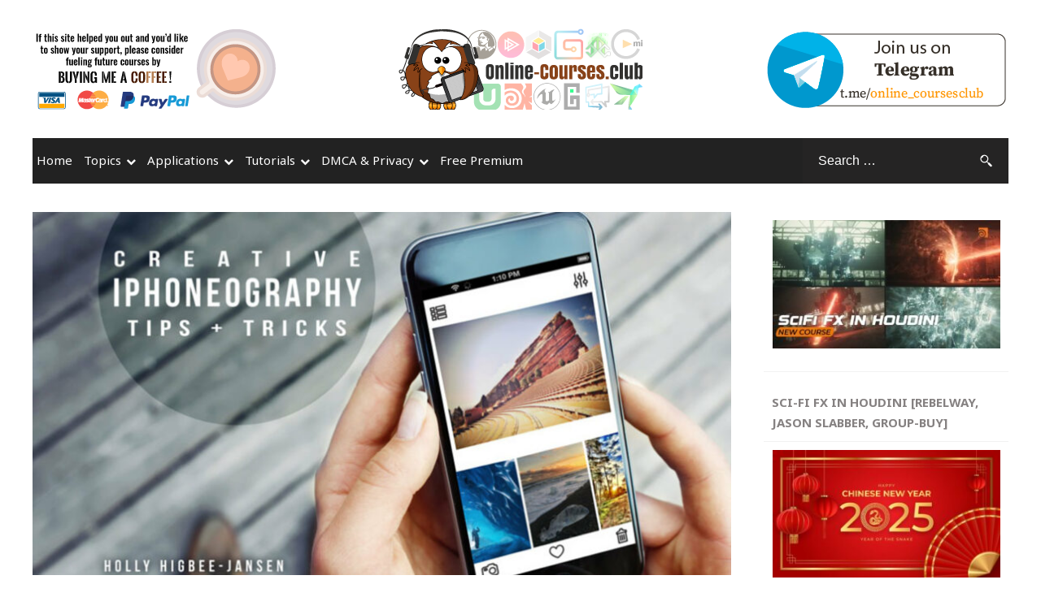

--- FILE ---
content_type: text/html; charset=UTF-8
request_url: https://online-courses.club/craftsy-creative-iphoneography-tips-and-tricks/
body_size: 18941
content:
<!DOCTYPE html>
<html lang="en-US">
<head itemscope="itemscope" itemtype="http://schema.org/WebSite">
	<meta charset="UTF-8" />
		<meta name="viewport" content="width=device-width, initial-scale=1" />
		<link rel="profile" href="https://gmpg.org/xfn/11" />
		<link rel="pingback" href="https://online-courses.club/xmlrpc.php">
	<meta name='robots' content='index, follow, max-image-preview:large, max-snippet:-1, max-video-preview:-1' />

	<!-- This site is optimized with the Yoast SEO Premium plugin v21.5 (Yoast SEO v21.7) - https://yoast.com/wordpress/plugins/seo/ -->
	<title>Creative iPhoneography Tips and Tricks &#060; Premium Courses Online</title>
	<link rel="canonical" href="https://online-courses.club/craftsy-creative-iphoneography-tips-and-tricks/" />
	<meta property="og:locale" content="en_US" />
	<meta property="og:type" content="article" />
	<meta property="og:title" content="Creative iPhoneography Tips and Tricks" />
	<meta property="og:description" content="Discover iPhone photography tips for capturing beautiful images from pro photographer Holly Higbee-Jansen of Jansen Photo Expeditions. Start by learning how to change your camera settings and improve image composition. Then, explore the best apps for shooting in low light and capturing macro images. Next, find out how to use the powerful editing apps Snapseed [&hellip;]" />
	<meta property="og:url" content="https://online-courses.club/craftsy-creative-iphoneography-tips-and-tricks/" />
	<meta property="og:site_name" content="Premium Courses Online" />
	<meta property="article:published_time" content="2022-12-16T12:42:47+00:00" />
	<meta property="og:image" content="http://online-courses.club/wp-content/uploads/2022/12/Creative-iPhoneography-Tips-and-Tricks.jpg" />
	<meta property="og:image:width" content="1919" />
	<meta property="og:image:height" content="1080" />
	<meta property="og:image:type" content="image/jpeg" />
	<meta name="author" content="strawberry" />
	<meta name="twitter:card" content="summary_large_image" />
	<meta name="twitter:label1" content="Written by" />
	<meta name="twitter:data1" content="strawberry" />
	<script type="application/ld+json" class="yoast-schema-graph">{"@context":"https://schema.org","@graph":[{"@type":"Article","@id":"https://online-courses.club/craftsy-creative-iphoneography-tips-and-tricks/#article","isPartOf":{"@id":"https://online-courses.club/craftsy-creative-iphoneography-tips-and-tricks/"},"author":{"name":"strawberry","@id":"https://online-courses.club/#/schema/person/198acb9029d72c32dec96b4f9e740fd8"},"headline":"Creative iPhoneography Tips and Tricks","datePublished":"2022-12-16T12:42:47+00:00","dateModified":"2022-12-16T12:42:47+00:00","mainEntityOfPage":{"@id":"https://online-courses.club/craftsy-creative-iphoneography-tips-and-tricks/"},"wordCount":94,"commentCount":0,"publisher":{"@id":"https://online-courses.club/#organization"},"image":{"@id":"https://online-courses.club/craftsy-creative-iphoneography-tips-and-tricks/#primaryimage"},"thumbnailUrl":"https://online-courses.club/wp-content/uploads/2022/12/Creative-iPhoneography-Tips-and-Tricks.jpg","keywords":["Craftsy","photography"],"articleSection":["Craftsy","photography"],"inLanguage":"en-US","potentialAction":[{"@type":"CommentAction","name":"Comment","target":["https://online-courses.club/craftsy-creative-iphoneography-tips-and-tricks/#respond"]}]},{"@type":"WebPage","@id":"https://online-courses.club/craftsy-creative-iphoneography-tips-and-tricks/","url":"https://online-courses.club/craftsy-creative-iphoneography-tips-and-tricks/","name":"Creative iPhoneography Tips and Tricks &#060; Premium Courses Online","isPartOf":{"@id":"https://online-courses.club/#website"},"primaryImageOfPage":{"@id":"https://online-courses.club/craftsy-creative-iphoneography-tips-and-tricks/#primaryimage"},"image":{"@id":"https://online-courses.club/craftsy-creative-iphoneography-tips-and-tricks/#primaryimage"},"thumbnailUrl":"https://online-courses.club/wp-content/uploads/2022/12/Creative-iPhoneography-Tips-and-Tricks.jpg","datePublished":"2022-12-16T12:42:47+00:00","dateModified":"2022-12-16T12:42:47+00:00","breadcrumb":{"@id":"https://online-courses.club/craftsy-creative-iphoneography-tips-and-tricks/#breadcrumb"},"inLanguage":"en-US","potentialAction":[{"@type":"ReadAction","target":["https://online-courses.club/craftsy-creative-iphoneography-tips-and-tricks/"]}]},{"@type":"ImageObject","inLanguage":"en-US","@id":"https://online-courses.club/craftsy-creative-iphoneography-tips-and-tricks/#primaryimage","url":"https://online-courses.club/wp-content/uploads/2022/12/Creative-iPhoneography-Tips-and-Tricks.jpg","contentUrl":"https://online-courses.club/wp-content/uploads/2022/12/Creative-iPhoneography-Tips-and-Tricks.jpg","width":1919,"height":1080},{"@type":"BreadcrumbList","@id":"https://online-courses.club/craftsy-creative-iphoneography-tips-and-tricks/#breadcrumb","itemListElement":[{"@type":"ListItem","position":1,"name":"Home","item":"https://online-courses.club/"},{"@type":"ListItem","position":2,"name":"Creative iPhoneography Tips and Tricks"}]},{"@type":"WebSite","@id":"https://online-courses.club/#website","url":"https://online-courses.club/","name":"Premium Courses Online for FREE","description":"Watch and Learn. Educate yourself!","publisher":{"@id":"https://online-courses.club/#organization"},"potentialAction":[{"@type":"SearchAction","target":{"@type":"EntryPoint","urlTemplate":"https://online-courses.club/?s={search_term_string}"},"query-input":"required name=search_term_string"}],"inLanguage":"en-US"},{"@type":"Organization","@id":"https://online-courses.club/#organization","name":"Premium Courses Online for FREE","url":"https://online-courses.club/","logo":{"@type":"ImageObject","inLanguage":"en-US","@id":"https://online-courses.club/#/schema/logo/image/","url":"https://online-courses.club/wp-content/uploads/2018/07/online-courses-club-logo.png","contentUrl":"https://online-courses.club/wp-content/uploads/2018/07/online-courses-club-logo.png","width":300,"height":100,"caption":"Premium Courses Online for FREE"},"image":{"@id":"https://online-courses.club/#/schema/logo/image/"}},{"@type":"Person","@id":"https://online-courses.club/#/schema/person/198acb9029d72c32dec96b4f9e740fd8","name":"strawberry","image":{"@type":"ImageObject","inLanguage":"en-US","@id":"https://online-courses.club/#/schema/person/image/","url":"https://secure.gravatar.com/avatar/f69ee4e3af9817e1ef2630c3623930f7?s=96&d=wavatar&r=g","contentUrl":"https://secure.gravatar.com/avatar/f69ee4e3af9817e1ef2630c3623930f7?s=96&d=wavatar&r=g","caption":"strawberry"},"url":"https://online-courses.club/author/strawberry/"}]}</script>
	<!-- / Yoast SEO Premium plugin. -->


<link rel='dns-prefetch' href='//fonts.googleapis.com' />
<link rel="alternate" type="application/rss+xml" title="Premium Courses Online &raquo; Feed" href="https://online-courses.club/feed/" />
<link rel="alternate" type="application/rss+xml" title="Premium Courses Online &raquo; Comments Feed" href="https://online-courses.club/comments/feed/" />
<link rel="alternate" type="application/rss+xml" title="Premium Courses Online &raquo; Creative iPhoneography Tips and Tricks Comments Feed" href="https://online-courses.club/craftsy-creative-iphoneography-tips-and-tricks/feed/" />
<script type="text/javascript">
window._wpemojiSettings = {"baseUrl":"https:\/\/s.w.org\/images\/core\/emoji\/14.0.0\/72x72\/","ext":".png","svgUrl":"https:\/\/s.w.org\/images\/core\/emoji\/14.0.0\/svg\/","svgExt":".svg","source":{"concatemoji":"https:\/\/online-courses.club\/wp-includes\/js\/wp-emoji-release.min.js?ver=6.4.2"}};
/*! This file is auto-generated */
!function(i,n){var o,s,e;function c(e){try{var t={supportTests:e,timestamp:(new Date).valueOf()};sessionStorage.setItem(o,JSON.stringify(t))}catch(e){}}function p(e,t,n){e.clearRect(0,0,e.canvas.width,e.canvas.height),e.fillText(t,0,0);var t=new Uint32Array(e.getImageData(0,0,e.canvas.width,e.canvas.height).data),r=(e.clearRect(0,0,e.canvas.width,e.canvas.height),e.fillText(n,0,0),new Uint32Array(e.getImageData(0,0,e.canvas.width,e.canvas.height).data));return t.every(function(e,t){return e===r[t]})}function u(e,t,n){switch(t){case"flag":return n(e,"\ud83c\udff3\ufe0f\u200d\u26a7\ufe0f","\ud83c\udff3\ufe0f\u200b\u26a7\ufe0f")?!1:!n(e,"\ud83c\uddfa\ud83c\uddf3","\ud83c\uddfa\u200b\ud83c\uddf3")&&!n(e,"\ud83c\udff4\udb40\udc67\udb40\udc62\udb40\udc65\udb40\udc6e\udb40\udc67\udb40\udc7f","\ud83c\udff4\u200b\udb40\udc67\u200b\udb40\udc62\u200b\udb40\udc65\u200b\udb40\udc6e\u200b\udb40\udc67\u200b\udb40\udc7f");case"emoji":return!n(e,"\ud83e\udef1\ud83c\udffb\u200d\ud83e\udef2\ud83c\udfff","\ud83e\udef1\ud83c\udffb\u200b\ud83e\udef2\ud83c\udfff")}return!1}function f(e,t,n){var r="undefined"!=typeof WorkerGlobalScope&&self instanceof WorkerGlobalScope?new OffscreenCanvas(300,150):i.createElement("canvas"),a=r.getContext("2d",{willReadFrequently:!0}),o=(a.textBaseline="top",a.font="600 32px Arial",{});return e.forEach(function(e){o[e]=t(a,e,n)}),o}function t(e){var t=i.createElement("script");t.src=e,t.defer=!0,i.head.appendChild(t)}"undefined"!=typeof Promise&&(o="wpEmojiSettingsSupports",s=["flag","emoji"],n.supports={everything:!0,everythingExceptFlag:!0},e=new Promise(function(e){i.addEventListener("DOMContentLoaded",e,{once:!0})}),new Promise(function(t){var n=function(){try{var e=JSON.parse(sessionStorage.getItem(o));if("object"==typeof e&&"number"==typeof e.timestamp&&(new Date).valueOf()<e.timestamp+604800&&"object"==typeof e.supportTests)return e.supportTests}catch(e){}return null}();if(!n){if("undefined"!=typeof Worker&&"undefined"!=typeof OffscreenCanvas&&"undefined"!=typeof URL&&URL.createObjectURL&&"undefined"!=typeof Blob)try{var e="postMessage("+f.toString()+"("+[JSON.stringify(s),u.toString(),p.toString()].join(",")+"));",r=new Blob([e],{type:"text/javascript"}),a=new Worker(URL.createObjectURL(r),{name:"wpTestEmojiSupports"});return void(a.onmessage=function(e){c(n=e.data),a.terminate(),t(n)})}catch(e){}c(n=f(s,u,p))}t(n)}).then(function(e){for(var t in e)n.supports[t]=e[t],n.supports.everything=n.supports.everything&&n.supports[t],"flag"!==t&&(n.supports.everythingExceptFlag=n.supports.everythingExceptFlag&&n.supports[t]);n.supports.everythingExceptFlag=n.supports.everythingExceptFlag&&!n.supports.flag,n.DOMReady=!1,n.readyCallback=function(){n.DOMReady=!0}}).then(function(){return e}).then(function(){var e;n.supports.everything||(n.readyCallback(),(e=n.source||{}).concatemoji?t(e.concatemoji):e.wpemoji&&e.twemoji&&(t(e.twemoji),t(e.wpemoji)))}))}((window,document),window._wpemojiSettings);
</script>
<style type="text/css">
img.wp-smiley,
img.emoji {
	display: inline !important;
	border: none !important;
	box-shadow: none !important;
	height: 1em !important;
	width: 1em !important;
	margin: 0 0.07em !important;
	vertical-align: -0.1em !important;
	background: none !important;
	padding: 0 !important;
}
</style>
	<link rel='stylesheet' id='wp-block-library-css' href='https://online-courses.club/wp-includes/css/dist/block-library/style.min.css?ver=6.4.2' type='text/css' media='all' />
<style id='classic-theme-styles-inline-css' type='text/css'>
/*! This file is auto-generated */
.wp-block-button__link{color:#fff;background-color:#32373c;border-radius:9999px;box-shadow:none;text-decoration:none;padding:calc(.667em + 2px) calc(1.333em + 2px);font-size:1.125em}.wp-block-file__button{background:#32373c;color:#fff;text-decoration:none}
</style>
<style id='global-styles-inline-css' type='text/css'>
body{--wp--preset--color--black: #000000;--wp--preset--color--cyan-bluish-gray: #abb8c3;--wp--preset--color--white: #ffffff;--wp--preset--color--pale-pink: #f78da7;--wp--preset--color--vivid-red: #cf2e2e;--wp--preset--color--luminous-vivid-orange: #ff6900;--wp--preset--color--luminous-vivid-amber: #fcb900;--wp--preset--color--light-green-cyan: #7bdcb5;--wp--preset--color--vivid-green-cyan: #00d084;--wp--preset--color--pale-cyan-blue: #8ed1fc;--wp--preset--color--vivid-cyan-blue: #0693e3;--wp--preset--color--vivid-purple: #9b51e0;--wp--preset--gradient--vivid-cyan-blue-to-vivid-purple: linear-gradient(135deg,rgba(6,147,227,1) 0%,rgb(155,81,224) 100%);--wp--preset--gradient--light-green-cyan-to-vivid-green-cyan: linear-gradient(135deg,rgb(122,220,180) 0%,rgb(0,208,130) 100%);--wp--preset--gradient--luminous-vivid-amber-to-luminous-vivid-orange: linear-gradient(135deg,rgba(252,185,0,1) 0%,rgba(255,105,0,1) 100%);--wp--preset--gradient--luminous-vivid-orange-to-vivid-red: linear-gradient(135deg,rgba(255,105,0,1) 0%,rgb(207,46,46) 100%);--wp--preset--gradient--very-light-gray-to-cyan-bluish-gray: linear-gradient(135deg,rgb(238,238,238) 0%,rgb(169,184,195) 100%);--wp--preset--gradient--cool-to-warm-spectrum: linear-gradient(135deg,rgb(74,234,220) 0%,rgb(151,120,209) 20%,rgb(207,42,186) 40%,rgb(238,44,130) 60%,rgb(251,105,98) 80%,rgb(254,248,76) 100%);--wp--preset--gradient--blush-light-purple: linear-gradient(135deg,rgb(255,206,236) 0%,rgb(152,150,240) 100%);--wp--preset--gradient--blush-bordeaux: linear-gradient(135deg,rgb(254,205,165) 0%,rgb(254,45,45) 50%,rgb(107,0,62) 100%);--wp--preset--gradient--luminous-dusk: linear-gradient(135deg,rgb(255,203,112) 0%,rgb(199,81,192) 50%,rgb(65,88,208) 100%);--wp--preset--gradient--pale-ocean: linear-gradient(135deg,rgb(255,245,203) 0%,rgb(182,227,212) 50%,rgb(51,167,181) 100%);--wp--preset--gradient--electric-grass: linear-gradient(135deg,rgb(202,248,128) 0%,rgb(113,206,126) 100%);--wp--preset--gradient--midnight: linear-gradient(135deg,rgb(2,3,129) 0%,rgb(40,116,252) 100%);--wp--preset--font-size--small: 13px;--wp--preset--font-size--medium: 20px;--wp--preset--font-size--large: 36px;--wp--preset--font-size--x-large: 42px;--wp--preset--spacing--20: 0.44rem;--wp--preset--spacing--30: 0.67rem;--wp--preset--spacing--40: 1rem;--wp--preset--spacing--50: 1.5rem;--wp--preset--spacing--60: 2.25rem;--wp--preset--spacing--70: 3.38rem;--wp--preset--spacing--80: 5.06rem;--wp--preset--shadow--natural: 6px 6px 9px rgba(0, 0, 0, 0.2);--wp--preset--shadow--deep: 12px 12px 50px rgba(0, 0, 0, 0.4);--wp--preset--shadow--sharp: 6px 6px 0px rgba(0, 0, 0, 0.2);--wp--preset--shadow--outlined: 6px 6px 0px -3px rgba(255, 255, 255, 1), 6px 6px rgba(0, 0, 0, 1);--wp--preset--shadow--crisp: 6px 6px 0px rgba(0, 0, 0, 1);}:where(.is-layout-flex){gap: 0.5em;}:where(.is-layout-grid){gap: 0.5em;}body .is-layout-flow > .alignleft{float: left;margin-inline-start: 0;margin-inline-end: 2em;}body .is-layout-flow > .alignright{float: right;margin-inline-start: 2em;margin-inline-end: 0;}body .is-layout-flow > .aligncenter{margin-left: auto !important;margin-right: auto !important;}body .is-layout-constrained > .alignleft{float: left;margin-inline-start: 0;margin-inline-end: 2em;}body .is-layout-constrained > .alignright{float: right;margin-inline-start: 2em;margin-inline-end: 0;}body .is-layout-constrained > .aligncenter{margin-left: auto !important;margin-right: auto !important;}body .is-layout-constrained > :where(:not(.alignleft):not(.alignright):not(.alignfull)){max-width: var(--wp--style--global--content-size);margin-left: auto !important;margin-right: auto !important;}body .is-layout-constrained > .alignwide{max-width: var(--wp--style--global--wide-size);}body .is-layout-flex{display: flex;}body .is-layout-flex{flex-wrap: wrap;align-items: center;}body .is-layout-flex > *{margin: 0;}body .is-layout-grid{display: grid;}body .is-layout-grid > *{margin: 0;}:where(.wp-block-columns.is-layout-flex){gap: 2em;}:where(.wp-block-columns.is-layout-grid){gap: 2em;}:where(.wp-block-post-template.is-layout-flex){gap: 1.25em;}:where(.wp-block-post-template.is-layout-grid){gap: 1.25em;}.has-black-color{color: var(--wp--preset--color--black) !important;}.has-cyan-bluish-gray-color{color: var(--wp--preset--color--cyan-bluish-gray) !important;}.has-white-color{color: var(--wp--preset--color--white) !important;}.has-pale-pink-color{color: var(--wp--preset--color--pale-pink) !important;}.has-vivid-red-color{color: var(--wp--preset--color--vivid-red) !important;}.has-luminous-vivid-orange-color{color: var(--wp--preset--color--luminous-vivid-orange) !important;}.has-luminous-vivid-amber-color{color: var(--wp--preset--color--luminous-vivid-amber) !important;}.has-light-green-cyan-color{color: var(--wp--preset--color--light-green-cyan) !important;}.has-vivid-green-cyan-color{color: var(--wp--preset--color--vivid-green-cyan) !important;}.has-pale-cyan-blue-color{color: var(--wp--preset--color--pale-cyan-blue) !important;}.has-vivid-cyan-blue-color{color: var(--wp--preset--color--vivid-cyan-blue) !important;}.has-vivid-purple-color{color: var(--wp--preset--color--vivid-purple) !important;}.has-black-background-color{background-color: var(--wp--preset--color--black) !important;}.has-cyan-bluish-gray-background-color{background-color: var(--wp--preset--color--cyan-bluish-gray) !important;}.has-white-background-color{background-color: var(--wp--preset--color--white) !important;}.has-pale-pink-background-color{background-color: var(--wp--preset--color--pale-pink) !important;}.has-vivid-red-background-color{background-color: var(--wp--preset--color--vivid-red) !important;}.has-luminous-vivid-orange-background-color{background-color: var(--wp--preset--color--luminous-vivid-orange) !important;}.has-luminous-vivid-amber-background-color{background-color: var(--wp--preset--color--luminous-vivid-amber) !important;}.has-light-green-cyan-background-color{background-color: var(--wp--preset--color--light-green-cyan) !important;}.has-vivid-green-cyan-background-color{background-color: var(--wp--preset--color--vivid-green-cyan) !important;}.has-pale-cyan-blue-background-color{background-color: var(--wp--preset--color--pale-cyan-blue) !important;}.has-vivid-cyan-blue-background-color{background-color: var(--wp--preset--color--vivid-cyan-blue) !important;}.has-vivid-purple-background-color{background-color: var(--wp--preset--color--vivid-purple) !important;}.has-black-border-color{border-color: var(--wp--preset--color--black) !important;}.has-cyan-bluish-gray-border-color{border-color: var(--wp--preset--color--cyan-bluish-gray) !important;}.has-white-border-color{border-color: var(--wp--preset--color--white) !important;}.has-pale-pink-border-color{border-color: var(--wp--preset--color--pale-pink) !important;}.has-vivid-red-border-color{border-color: var(--wp--preset--color--vivid-red) !important;}.has-luminous-vivid-orange-border-color{border-color: var(--wp--preset--color--luminous-vivid-orange) !important;}.has-luminous-vivid-amber-border-color{border-color: var(--wp--preset--color--luminous-vivid-amber) !important;}.has-light-green-cyan-border-color{border-color: var(--wp--preset--color--light-green-cyan) !important;}.has-vivid-green-cyan-border-color{border-color: var(--wp--preset--color--vivid-green-cyan) !important;}.has-pale-cyan-blue-border-color{border-color: var(--wp--preset--color--pale-cyan-blue) !important;}.has-vivid-cyan-blue-border-color{border-color: var(--wp--preset--color--vivid-cyan-blue) !important;}.has-vivid-purple-border-color{border-color: var(--wp--preset--color--vivid-purple) !important;}.has-vivid-cyan-blue-to-vivid-purple-gradient-background{background: var(--wp--preset--gradient--vivid-cyan-blue-to-vivid-purple) !important;}.has-light-green-cyan-to-vivid-green-cyan-gradient-background{background: var(--wp--preset--gradient--light-green-cyan-to-vivid-green-cyan) !important;}.has-luminous-vivid-amber-to-luminous-vivid-orange-gradient-background{background: var(--wp--preset--gradient--luminous-vivid-amber-to-luminous-vivid-orange) !important;}.has-luminous-vivid-orange-to-vivid-red-gradient-background{background: var(--wp--preset--gradient--luminous-vivid-orange-to-vivid-red) !important;}.has-very-light-gray-to-cyan-bluish-gray-gradient-background{background: var(--wp--preset--gradient--very-light-gray-to-cyan-bluish-gray) !important;}.has-cool-to-warm-spectrum-gradient-background{background: var(--wp--preset--gradient--cool-to-warm-spectrum) !important;}.has-blush-light-purple-gradient-background{background: var(--wp--preset--gradient--blush-light-purple) !important;}.has-blush-bordeaux-gradient-background{background: var(--wp--preset--gradient--blush-bordeaux) !important;}.has-luminous-dusk-gradient-background{background: var(--wp--preset--gradient--luminous-dusk) !important;}.has-pale-ocean-gradient-background{background: var(--wp--preset--gradient--pale-ocean) !important;}.has-electric-grass-gradient-background{background: var(--wp--preset--gradient--electric-grass) !important;}.has-midnight-gradient-background{background: var(--wp--preset--gradient--midnight) !important;}.has-small-font-size{font-size: var(--wp--preset--font-size--small) !important;}.has-medium-font-size{font-size: var(--wp--preset--font-size--medium) !important;}.has-large-font-size{font-size: var(--wp--preset--font-size--large) !important;}.has-x-large-font-size{font-size: var(--wp--preset--font-size--x-large) !important;}
.wp-block-navigation a:where(:not(.wp-element-button)){color: inherit;}
:where(.wp-block-post-template.is-layout-flex){gap: 1.25em;}:where(.wp-block-post-template.is-layout-grid){gap: 1.25em;}
:where(.wp-block-columns.is-layout-flex){gap: 2em;}:where(.wp-block-columns.is-layout-grid){gap: 2em;}
.wp-block-pullquote{font-size: 1.5em;line-height: 1.6;}
</style>
<link rel='stylesheet' id='wp-polls-css' href='https://online-courses.club/wp-content/plugins/wp-polls/polls-css.css?ver=2.77.2' type='text/css' media='all' />
<style id='wp-polls-inline-css' type='text/css'>
.wp-polls .pollbar {
	margin: 1px;
	font-size: 6px;
	line-height: 8px;
	height: 8px;
	background-image: url('https://online-courses.club/wp-content/plugins/wp-polls/images/default/pollbg.gif');
	border: 1px solid #c8c8c8;
}

</style>
<link rel='stylesheet' id='admania-parent-style-css' href='https://online-courses.club/wp-content/themes/admania/style.css?ver=6.4.2' type='text/css' media='all' />
<link rel='stylesheet' id='admania-child-style-css' href='https://online-courses.club/wp-content/themes/admania-child/style.css?ver=9.0' type='text/css' media='all' />
<link rel='stylesheet' id='admania-fonts-css' href='//fonts.googleapis.com/css?family=Oswald%7CNoto+Sans%3A100%2C300%2C400%2C700%26subset%3Dlatin%2Clatin-ext' type='text/css' media='all' />
<link rel='stylesheet' id='admania-style-css' href='https://online-courses.club/wp-content/themes/admania-child/style.css?ver=6.4.2' type='text/css' media='all' />
<style id='admania-style-inline-css' type='text/css'>

		h1 {
		font-weight:normal;
		font-family:Oswald !important;
		font-size:38px;
		line-height:47px;
		}

		h2 {
		font-weight:normal;
		font-family:Oswald !important;
		font-size:32px;
		line-height:41px;
		}

		h3 {
		font-weight:normal;
		font-family:Oswald !important;
		font-size:28px;
		line-height:32px;
		}

		h4 {
		font-weight:normal;
		font-family:Oswald !important;
		font-size:24px;
		line-height:30px;
		}

		h5 {
		font-weight:normal;
		font-family:Oswald !important;
		font-size:20px;
		line-height:28px;
		}

		h6 {
		font-weight:normal;
		font-family:Oswald !important;
		font-size:17px;
		line-height:25px;
		}

		body {
			font-family:Noto Sans;color:#282828 ;
			background: #ffffff;font-size: 15px;
			line-height:25px;
		}

		.admania_entrycontent a {
		color: #858181 !important;
		text-decoration:underline !important;
		}
.admania_entrycontent a:hover {color: #47a7d7 !important;}
h1,h2,h3,h4,h5,h6 {color:#222;text-transform: none;}
.admania_headertopalt,.admania_mobileheader,.admania_headerbtm,.admania_headersgstkyad {box-shadow: 2px 2px 5px #e3e3e3;border-bottom: 1px solid #dddddd;}
.admania_headertopsocial li a {color:#111;}
.admania_headerinneralt,.admania_menu .menu .sub-menu,.admania_boxedheadertop,.admania_boxedlayout .admania_secondarymenu .menu .sub-menu { background-color:#222222 !important;border: 0px solid #dddddd;box-shadow: 0px 0px 0px #e3e3e3;}
.admania_headersearchform .search-form  input[type="search"] {background:#252424;color:#fff;}
.admania_headersearchform .search-form input[type="search"]::-webkit-input-placeholder {color:#fff;}
.admania_headersearchform .search-form input[type="search"]::-moz-placeholder {color:#fff;}
.admania_headersearchform .search-form input[type="search"]::-ms-input-placeholder {color:#fff; }
.admania_headersearchform .search-form input[type="submit"] {background-color:#252424;}
.admania_slidercat,.admania_cat, .admania_featcatlist a,.owl-prev, .owl-next {background:#fff;color:#111;}
.admania_slidercontent h2 a,.admania_slidercontent {color:#fff;}
.reply a,.admania_top a,.admania_slidercat5 a,.admania_slidercat2 a,input[type="reset"], input[type="button"], input[type="submit"], button {background:#47a7d7;color:#fff;}
.admania_slidercontent2, .admania_slidercontent2 a {color:#fff !important;}
.admania_slidercat4 a {color:#47a7d7 !important;}
.reply a:hover,.admania_top a:hover,input[type="reset"]:hover, input[type="button"]:hover, input[type="submit"]:hover, button:hover {background:#2a2a2a;color:#fff;}
a,.admania_sitefooterinner .widget_admania_popular_post ul li h6 a {color:#858181;}
a:hover,.admania_slidercontent4  h2 a:hover,.admania_sitefooterinner .widget_admania_popular_post ul li h6 a:hover,.admania_boxedsldehdr h2 a:hover,.admania_boxedheadertop .admania_secondarymenu li a:hover,.admania_boxedlistitem h2 a:hover, .admania_boxedgriditem h2 a:hover,.admania_ly2ftsection h2 a:hover,.admania_headertopsocial li a:hover, .admania_slidercontent h2 a:hover, .admania_ftrattbtontop .admania_fbflw:hover, .admania_ftrattbtontop .admania_twtflw:hover, .admania_ftrattbtontop .admania_lnkflw:hover, .widget .admania_socialiconfb:hover, .widget .admania_socialiconlnk:hover, .widget .admania_socialicontwt:hover {color:#47a7d7;}
.admanialayt5_entryfooter a { background-color:#222;color:#fff;}
.admania_slidercontent4 h2 a:hover,.admanialayt5_entryheader a:hover { color:#47a7d7 !important;}
.admania_pagelinks .admania_pglnlksaf:hover, .admania_pagination .page-numbers:hover {background:#47a7d7;border:1px solid#47a7d7;color:#fff;}
.admania_readmorelink a ,.admania_stickypost {background:#f9f9f9;color:#a59e9e;}
.admania_gridentry .admania_entrytitle {min-height: 0px;}
.admania_readmorelink a:hover,.admanialayt5_entryfooter a:hover,.admanialayt5_entryfooter a:hover,.owl-next:hover,.owl-prev:hover, .owl-prev:hover ~ .owl-next,.admania_secondarymenu .owl-next:hover,.admania_secondarymenu .owl-prev:hover,.admania_secondarymenu .owl-prev:hover ~ .owl-next,.admania_secondarymenu .admania_nxtishover .owl-prev,.admania_nxtishover .owl-prev,.owl-prev:hover,.owl-next:hover{background:#47a7d7;color:#fff;}
.admania_menu li a:hover {background-color:#47a7d7;color:#fff;}
.admania_menu .admania_megamenu li a:hover {color:#47a7d7 !important;}
.admania_postoptionbox {background-color:#fbfbfb;border: 1px solid #eee;}
.admania_postoptionbox input[type="text"],.admania_widgettit .admania_widgetsbrtit {background-color:#ffffff;border: 1px solid #eee;}
.admania_headersgstkyad,.admania_boxedsldecat {background-color:#ffffff;}
.bypostauthor {border-left: 1px solid #47a7d7;}
 .admania_nocomments,.admania_commentlist li { background: #f7f7f7;}
.admania_entrymeta a,.admania_gridentry .admania_entrymetablne a:hover,.admania_breadcrumb a,.admania_entrybyline a,.admania_aboutreadmore { color:#47a7d7;}
.admania_entrymeta a:hover,.admania_gridentry .admania_entrymetablne a,.admania_breadcrumb a:hover,.admania_aboutreadmore:hover,.admania_entrybyline a:hover { color:#858181;}
.admania_headertoplayt3,.admania_headertoplayt5_top { background-color:#1d1d1d;}
.admania_gridpstlayt3 .admania_gridpost_entryfooter .admania_pstrdmr { color:#222;}
.admania_headermidlayt3 { background-color:#f7f7f7;}
.admania_menu li a {color:#fff;}
.admania_lay2headerright .menu li a,.admania_lay4_menu li a  {color:#222222;}
.admania_lay4_menu .sub-menu li a {color:#fff;}
.admania_gridpstlayt3 .admania_gridpost_entryfooter .admania_pstrdmr:hover,.admania_slidercontent5 h2 a:hover,.admania_slidermetaby5 a:hover { color:#47a7d7 !important;}
.admania_stylishad { right:0%;bottom:0%;}
.admania_pgstylishad { right:0%;bottom:0%;}
.admania_sitefooterinnertop,.admania_sitefooterlogo {color:#858181;}
.admania_sitefooter {background-color:#222222;}
.admania_sitefooterinnertop li a,.admania_sitefooterlogo {border-bottom: 1px solid #2d2d2d !important;}
.admania_sitefooterinnertop .admania_footerwidgets-title, .admania_sitefooterinnertop .widget-title {color:#ffffff;}
.admania_boxedlayout .admania_menu li a:hover {background-color: transparent !important; color:#47a7d7!important;}
.admania_boxedlayout .admania_boxedheadertop a { color:#7b7b7b;}
.admania_headertopalt {display:none;}
.admania_aftrnthprad  {float:none;margin:0px;} 
.admania_pgaftrnthprad {float:none;margin:;} 
.admania_headertoplayt5 .admania_menu li a:hover,.admania_lay5_menu .menu .current-menu-item > a {background-color:transparent;color:#47a7d7!important;}
 
		@media screen and (max-width:1200px) {
	
		.admania_boxedlayout .admania_headerinner {
			width:100% !important;
			padding: 0 20px !important;
		}
		
		}
 
		@media screen and (max-width:1200px) {
		.admania_siteinner, 
		.admania_sitefooterinner, 
		.admania_headerbtminner, 
		.admania_headerinner {
		width:100%;
		padding: 0 20px;
		}
		
		
		.admania_boxedlayout .admania_siteinner {
		padding: 0px;
		}
		.admania_boxedlayout .admania_siteinner,
		.admania_boxedlayout  .admania_sitefooterinner {
			width:100% !important;
		}
		.search-form label {
			width: 68%;
		}
		.admania_lay2headerright .menu li a {
			font-size: 16px;
			padding: 18px 15px;
			color:#fff;
		}
		
				
		.admania_layout5gridpst {
		margin: 0 3% 3% 0;
	   }

		.admania_gridentry {
		width: 47.1%;
		}

		.admania_featcatlist {
			width: 30%;
		}

		.admania_featcatlist a {
			padding: 4px 14px;
			font-size: 13px;
		}

		.admanina_afterheaderadleft {
		width: 72%;
		}

		.admanina_afterheaderadright {
			width: 25%;
		}

		.admania_optin {
			padding: 27px 25px;
		}

		}
@media screen and (max-width:990px) {
        .admania_headerinneralt .menu,.admania_lay3_menu .menu,.admania_headermidlayt4 .menu,.admania_boxedheaderbot .admania_menu .menu  {
			background:#222222 !important;
		}
		.admania_headertoplayt5_bottom .menu  {
			background:#ffffff !important;
		}
		}

</style>
<script type='text/javascript' src='https://online-courses.club/wp-includes/js/jquery/jquery.min.js?ver=3.7.0' id='jquery-core-js'></script>
<script type='text/javascript' src='https://online-courses.club/wp-includes/js/jquery/jquery-migrate.min.js?ver=3.4.1' id='jquery-migrate-js'></script>
<link rel="https://api.w.org/" href="https://online-courses.club/wp-json/" /><link rel="alternate" type="application/json" href="https://online-courses.club/wp-json/wp/v2/posts/44167" /><link rel="EditURI" type="application/rsd+xml" title="RSD" href="https://online-courses.club/xmlrpc.php?rsd" />
<meta name="generator" content="WordPress 6.4.2" />
<link rel='shortlink' href='https://online-courses.club/?p=44167' />
<link rel="alternate" type="application/json+oembed" href="https://online-courses.club/wp-json/oembed/1.0/embed?url=https%3A%2F%2Fonline-courses.club%2Fcraftsy-creative-iphoneography-tips-and-tricks%2F" />
<link rel="alternate" type="text/xml+oembed" href="https://online-courses.club/wp-json/oembed/1.0/embed?url=https%3A%2F%2Fonline-courses.club%2Fcraftsy-creative-iphoneography-tips-and-tricks%2F&#038;format=xml" />
<form id="admania_frontlvedtr_saveoptions" class="admania_frontlvedtr_hiddenitems" name="admania_frontlvedtr_saveoptions" action="" method="post">	
<div id="admania_flvedsavealert"></div>
<input type="submit" name="admania_frnendlv_updateoptions" value="Save" class="admania_lvedtsubmtbtn admania_lvedtsubmtpbtn">
 <span class="admania_front_endliveeditclkcnt admania_front_lay1lfhdlinkad1">
		  
	Ad Clicks :<textarea  class="admania_lt1hd1lnkadcontnum " id="admania_frontliveeditor_settings[admania_lveditlefthdlnkad1]" name="admania_frontliveeditor_settings[admania_lveditlefthdlnkad1]" rows="1" cols="1">195</textarea>
	Ad Views :<textarea  class="admania_lt1hd1lnkadviewnum " id="admania_frontliveeditor_settings[admania_lveditlefthdlnkad1vw]" name="admania_frontliveeditor_settings[admania_lveditlefthdlnkad1vw]" rows="1" cols="1">276213</textarea>
  
</span> 
<span class="admania_front_endliveeditclkcnt admania_front_lay1rghdlnkad1">
		  
	Ad Clicks :<textarea  class="admania_rg1hd1lnkadcontnum " id="admania_frontliveeditor_settings[admania_lveditrighthdlnkad1]" name="admania_frontliveeditor_settings[admania_lveditrighthdlnkad1]" rows="1" cols="1">200</textarea>
	Ad Views :<textarea  class="admania_rg1hd1lnkadviewnum " id="admania_frontliveeditor_settings[admania_lveditrighthdlnkad1vw]" name="admania_frontliveeditor_settings[admania_lveditrighthdlnkad1vw]" rows="1" cols="1">167582</textarea>
  
</span> 
<span class="admania_front_endliveeditclkcnt admania_front_lay1sblflnkad">
		  
		Ad Clicks :<textarea  class="admania_ly1sblflnkadclknm " id="admania_frontliveeditor_settings[admania_lveditsblflnkadck]" name="admania_frontliveeditor_settings[admania_lveditsblflnkadck]" rows="1" cols="1">0</textarea>
		Ad Views :<textarea  class="admania_ly1sblflnkadvwnm " id="admania_frontliveeditor_settings[admania_lveditsblflnkadvw]" name="admania_frontliveeditor_settings[admania_lveditsblflnkadvw]" rows="1" cols="1">0</textarea>
  
</span> 
<span class="admania_front_endliveeditclkcnt admania_front_lay1sbrglnkad">
		  
	Ad Clicks :<textarea  class="admania_ly1sbrglnkadclknm " id="admania_frontliveeditor_settings[admania_lveditsbrglnkadck]" name="admania_frontliveeditor_settings[admania_lveditsbrglnkadck]" rows="1" cols="1">0</textarea>
	Ad Views :<textarea  class="admania_ly1sbrglnkadvwnm " id="admania_frontliveeditor_settings[admania_lveditsbrglnkadvw]" name="admania_frontliveeditor_settings[admania_lveditsbrglnkadvw]" rows="1" cols="1">0</textarea>
  
</span> 
<input type="hidden" name="action" value="admania_fnrlvedt_updateoption"/>
<input type="hidden" name="security" value="9769250db0" />
<input type="submit" name="admania_frnendlv_updateoptions" value="Save" class="admania_lvedtsubmtbtn admania_lvedtsubmtpbtn"/>

</form>

<script async src="https://pagead2.googlesyndication.com/pagead/js/adsbygoogle.js?client=ca-pub-8116809492444022"
     crossorigin="anonymous"></script></head>


<body class="post-template-default single single-post postid-44167 single-format-standard" itemscope="itemscope" itemtype="http://schema.org/WebPage">

<div class="admania_sitecontainer">

       <div class="admania_adblock_detector" id="admania_adb_enabled">
		<div class="admania_adb_enabledinner">
		<div class="admania_adb_enbtp">
			<i class="fa fa-exclamation-triangle" aria-hidden="true"></i>
		</div>
		<div class="admania_adb_enbtm">
		    <h6>Oh Snap!</h6>
			<p>It looks like you&#039;re using an adblocker.
Adblockers make us sad. We use ads to keep our content happy and free. If you like what we are doing please consider supporting us by whitelisting our website. You can report badly-behaved ads by clicking/tapping the nearby &#039;Advertisement&#039; X text.</p>
		</div>
		</div>
	</div>
		
	<header class="admania_siteheader" itemscope="" itemtype="http://schema.org/WPHeader">
		
		
		<div class="admania_headertopalt">
	<div class="admania_headerinner">
				<div class="admania_headertopleftalt">		
		<nav class="admania_secondarymenu" itemscope="itemscope" itemtype="http://schema.org/SiteNavigationElement">
					    </nav>	
		</div>
				<div class="admania_headertoprightalt">
		<div class="admania_headertopsocial">
		<ul>
				</ul>
		</div>
		</div>
		</div>
		</div>
		<div class="admania_headertop">
			<div class="admania_headerinner">			
						
			<div class="admania_headertopleft">
			
						<div id="admania_lyt1hdlflnkad_clvwstatics">
			<a href="https://mediafile.cc/upgrade/2" target="_blank">
						 <img src="https://online-courses.club/wp-content/uploads/2018/09/coffee-banner-300x100-right.png" alt="adimage" />
		    			 </a>
			</div>
					
			 </div>
			 
			 		<div class="admania_headertopmiddle">
			     					<a href="https://online-courses.club/" title="Premium Courses Online" class="admania_fontstlye">
					<img src=" http://online-courses.club/wp-content/uploads/2018/07/online-courses-club-logo.png" alt="Premium Courses Online" itemprop="image"/>
					</a>
								 </div>
			 
			 			 			 
			 <div class="admania_headertopright">
			 
			 			<div id="admania_lyt1hdrglnkad_clvwstatics">
			<a href="https://t.me/+87ohBH5yMf1jNmU1">
						 <img src="https://online-courses.club/wp-content/uploads/2020/08/join-us-in-telegram-2.png" alt="adimage" />
		    			 </a>
			</div>
						 
			 </div>
			 
			 			 
			</div>
		</div>
		<div class="admania_headerbottom">
			<div class="admania_headerinner admania_headerinneralt">
						 <nav class="admania_menu" itemscope="itemscope" itemtype="http://schema.org/SiteNavigationElement">
				<div class="menu-menu-container"><ul id="menu-menu" class="menu"><li id="menu-item-87" class="menu-item menu-item-type-custom menu-item-object-custom menu-item-home "><a href="https://online-courses.club/" class= "main-link">Home</a></li>
<li id="menu-item-765" class="menu-item menu-item-type-taxonomy menu-item-object-category menu-item-has-children "><a  href="https://online-courses.club/category/topics/" class= "main-link">Topics</a>
<ul class="sub-menu">
	<li id="menu-item-1277" class="menu-item menu-item-type-taxonomy menu-item-object-category "><a  href="https://online-courses.club/category/topics/3d-drawing/" class= "main-link">3D Drawing</a></li>
	<li id="menu-item-1276" class="menu-item menu-item-type-taxonomy menu-item-object-category "><a  href="https://online-courses.club/category/topics/2d-drawing/" class= "main-link">2D Drawing</a></li>
	<li id="menu-item-805" class="menu-item menu-item-type-taxonomy menu-item-object-category "><a  href="https://online-courses.club/category/topics/animation/" class= "main-link">Animation</a></li>
	<li id="menu-item-1878" class="menu-item menu-item-type-taxonomy menu-item-object-category "><a  href="https://online-courses.club/category/topics/game-design/" class= "main-link">Game Design</a></li>
	<li id="menu-item-1879" class="menu-item menu-item-type-taxonomy menu-item-object-category "><a  href="https://online-courses.club/category/topics/game-development/" class= "main-link">Game Development</a></li>
	<li id="menu-item-806" class="menu-item menu-item-type-taxonomy menu-item-object-category "><a  href="https://online-courses.club/category/topics/lighting/" class= "main-link">Lighting</a></li>
	<li id="menu-item-766" class="menu-item menu-item-type-taxonomy menu-item-object-category "><a  href="https://online-courses.club/category/topics/materials/" class= "main-link">Materials</a></li>
	<li id="menu-item-767" class="menu-item menu-item-type-taxonomy menu-item-object-category "><a  href="https://online-courses.club/category/topics/modeling/" class= "main-link">Modeling</a></li>
	<li id="menu-item-768" class="menu-item menu-item-type-taxonomy menu-item-object-category "><a  href="https://online-courses.club/category/topics/particles-dynamics/" class= "main-link">Particles + Dynamics</a></li>
	<li id="menu-item-769" class="menu-item menu-item-type-taxonomy menu-item-object-category "><a  href="https://online-courses.club/category/topics/post-production/" class= "main-link">Post Production</a></li>
	<li id="menu-item-770" class="menu-item menu-item-type-taxonomy menu-item-object-category "><a  href="https://online-courses.club/category/topics/previsualization/" class= "main-link">Previsualization</a></li>
	<li id="menu-item-771" class="menu-item menu-item-type-taxonomy menu-item-object-category "><a  href="https://online-courses.club/category/topics/projects/" class= "main-link">Projects</a></li>
	<li id="menu-item-772" class="menu-item menu-item-type-taxonomy menu-item-object-category "><a  href="https://online-courses.club/category/topics/prototyping/" class= "main-link">Prototyping</a></li>
	<li id="menu-item-773" class="menu-item menu-item-type-taxonomy menu-item-object-category "><a  href="https://online-courses.club/category/topics/rendering/" class= "main-link">Rendering</a></li>
	<li id="menu-item-774" class="menu-item menu-item-type-taxonomy menu-item-object-category "><a  href="https://online-courses.club/category/topics/rigging/" class= "main-link">Rigging</a></li>
	<li id="menu-item-775" class="menu-item menu-item-type-taxonomy menu-item-object-category "><a  href="https://online-courses.club/category/topics/sculpting/" class= "main-link">Sculpting</a></li>
	<li id="menu-item-776" class="menu-item menu-item-type-taxonomy menu-item-object-category "><a  href="https://online-courses.club/category/topics/textures/" class= "main-link">Textures</a></li>
</ul>
</li>
<li id="menu-item-777" class="menu-item menu-item-type-taxonomy menu-item-object-category current-post-ancestor menu-item-has-children "><a  href="https://online-courses.club/category/applications/" class= "main-link">Applications</a>
<ul class="sub-menu">
	<li id="menu-item-778" class="menu-item menu-item-type-taxonomy menu-item-object-category menu-item-has-children "><a  href="https://online-courses.club/category/applications/adobe/" class= "main-link">Adobe</a>
	<ul class="sub-menu">
		<li id="menu-item-269" class="menu-item menu-item-type-taxonomy menu-item-object-category "><a  href="https://online-courses.club/category/applications/adobe/after-effects/" class= "main-link">After Effects</a></li>
		<li id="menu-item-268" class="menu-item menu-item-type-taxonomy menu-item-object-category "><a  href="https://online-courses.club/category/applications/adobe/illustrator/" class= "main-link">Illustrator</a></li>
		<li id="menu-item-266" class="menu-item menu-item-type-taxonomy menu-item-object-category "><a  href="https://online-courses.club/category/applications/adobe/photoshop/" class= "main-link">Photoshop</a></li>
		<li id="menu-item-779" class="menu-item menu-item-type-taxonomy menu-item-object-category "><a  href="https://online-courses.club/category/applications/adobe/premiere/" class= "main-link">Premiere</a></li>
		<li id="menu-item-781" class="menu-item menu-item-type-taxonomy menu-item-object-category "><a  href="https://online-courses.club/category/applications/adobe/lightroom/" class= "main-link">Lightroom</a></li>
		<li id="menu-item-782" class="menu-item menu-item-type-taxonomy menu-item-object-category "><a  href="https://online-courses.club/category/applications/adobe/indesign/" class= "main-link">InDesign</a></li>
	</ul>
</li>
	<li id="menu-item-783" class="menu-item menu-item-type-taxonomy menu-item-object-category menu-item-has-children "><a  href="https://online-courses.club/category/applications/autodesk/" class= "main-link">Autodesk</a>
	<ul class="sub-menu">
		<li id="menu-item-784" class="menu-item menu-item-type-taxonomy menu-item-object-category "><a  href="https://online-courses.club/category/applications/autodesk/3ds-max/" class= "main-link">3DS Max</a></li>
		<li id="menu-item-787" class="menu-item menu-item-type-taxonomy menu-item-object-category "><a  href="https://online-courses.club/category/applications/autodesk/maya/" class= "main-link">Maya</a></li>
		<li id="menu-item-785" class="menu-item menu-item-type-taxonomy menu-item-object-category "><a  href="https://online-courses.club/category/applications/autodesk/autocad/" class= "main-link">AutoCAD</a></li>
		<li id="menu-item-786" class="menu-item menu-item-type-taxonomy menu-item-object-category "><a  href="https://online-courses.club/category/applications/autodesk/fusion-360/" class= "main-link">Fusion 360</a></li>
		<li id="menu-item-791" class="menu-item menu-item-type-taxonomy menu-item-object-category "><a  href="https://online-courses.club/category/applications/autodesk/solidworks/" class= "main-link">Solidworks</a></li>
	</ul>
</li>
	<li id="menu-item-788" class="menu-item menu-item-type-taxonomy menu-item-object-category menu-item-has-children "><a  href="https://online-courses.club/category/applications/allegorithmic/" class= "main-link">Allegorithmic</a>
	<ul class="sub-menu">
		<li id="menu-item-789" class="menu-item menu-item-type-taxonomy menu-item-object-category "><a  href="https://online-courses.club/category/applications/allegorithmic/substance-designer/" class= "main-link">Substance Designer</a></li>
		<li id="menu-item-790" class="menu-item menu-item-type-taxonomy menu-item-object-category "><a  href="https://online-courses.club/category/applications/allegorithmic/substance-painter/" class= "main-link">Substance Painter</a></li>
	</ul>
</li>
	<li id="menu-item-265" class="menu-item menu-item-type-taxonomy menu-item-object-category "><a  href="https://online-courses.club/category/applications/blender/" class= "main-link">Blender</a></li>
	<li id="menu-item-264" class="menu-item menu-item-type-taxonomy menu-item-object-category "><a  href="https://online-courses.club/category/applications/cinema-4d/" class= "main-link">Cinema 4D</a></li>
	<li id="menu-item-792" class="menu-item menu-item-type-taxonomy menu-item-object-category "><a  href="https://online-courses.club/category/applications/davinci-resolve/" class= "main-link">DaVinci Resolve</a></li>
	<li id="menu-item-793" class="menu-item menu-item-type-taxonomy menu-item-object-category "><a  href="https://online-courses.club/category/applications/godot/" class= "main-link">Godot</a></li>
	<li id="menu-item-8367" class="menu-item menu-item-type-taxonomy menu-item-object-category "><a  href="https://online-courses.club/category/applications/houdini/" class= "main-link">Houdini</a></li>
	<li id="menu-item-794" class="menu-item menu-item-type-taxonomy menu-item-object-category "><a  href="https://online-courses.club/category/applications/marmoset-toolbag/" class= "main-link">Marmoset toolbag</a></li>
	<li id="menu-item-795" class="menu-item menu-item-type-taxonomy menu-item-object-category "><a  href="https://online-courses.club/category/applications/octane-render/" class= "main-link">Octane Render</a></li>
	<li id="menu-item-796" class="menu-item menu-item-type-taxonomy menu-item-object-category "><a  href="https://online-courses.club/category/applications/plugins/arnold/" class= "main-link">Arnold</a></li>
	<li id="menu-item-1504" class="menu-item menu-item-type-taxonomy menu-item-object-category "><a  href="https://online-courses.club/category/applications/sketchup/" class= "main-link">Sketchup</a></li>
	<li id="menu-item-797" class="menu-item menu-item-type-taxonomy menu-item-object-category menu-item-has-children "><a  href="https://online-courses.club/category/applications/the-foundry/" class= "main-link">The Foundry</a>
	<ul class="sub-menu">
		<li id="menu-item-798" class="menu-item menu-item-type-taxonomy menu-item-object-category "><a  href="https://online-courses.club/category/applications/the-foundry/mari/" class= "main-link">Mari</a></li>
		<li id="menu-item-799" class="menu-item menu-item-type-taxonomy menu-item-object-category "><a  href="https://online-courses.club/category/applications/the-foundry/modo/" class= "main-link">Modo</a></li>
		<li id="menu-item-40683" class="menu-item menu-item-type-taxonomy menu-item-object-category "><a  href="https://online-courses.club/category/applications/the-foundry/nuke/" class= "main-link">Nuke</a></li>
	</ul>
</li>
	<li id="menu-item-800" class="menu-item menu-item-type-taxonomy menu-item-object-category "><a  href="https://online-courses.club/category/applications/unity/" class= "main-link">Unity</a></li>
	<li id="menu-item-801" class="menu-item menu-item-type-taxonomy menu-item-object-category "><a  href="https://online-courses.club/category/applications/unreal-engine/" class= "main-link">Unreal Engine</a></li>
	<li id="menu-item-802" class="menu-item menu-item-type-taxonomy menu-item-object-category "><a  href="https://online-courses.club/category/applications/vuforia/" class= "main-link">Vuforia</a></li>
	<li id="menu-item-803" class="menu-item menu-item-type-taxonomy menu-item-object-category "><a  href="https://online-courses.club/category/applications/xnormal/" class= "main-link">XNormal</a></li>
	<li id="menu-item-804" class="menu-item menu-item-type-taxonomy menu-item-object-category "><a  href="https://online-courses.club/category/applications/zbrush/" class= "main-link">Zbrush</a></li>
</ul>
</li>
<li id="menu-item-807" class="menu-item menu-item-type-taxonomy menu-item-object-category current-post-ancestor menu-item-has-children "><a  href="https://online-courses.club/category/tutorials/" class= "main-link">Tutorials</a>
<ul class="sub-menu">
	<li id="menu-item-1278" class="menu-item menu-item-type-taxonomy menu-item-object-category "><a  href="https://online-courses.club/category/tutorials/3dfluff/" class= "main-link">3DFluff</a></li>
	<li id="menu-item-1279" class="menu-item menu-item-type-taxonomy menu-item-object-category "><a  href="https://online-courses.club/category/tutorials/3dmotive/" class= "main-link">3DMotive</a></li>
	<li id="menu-item-21252" class="menu-item menu-item-type-taxonomy menu-item-object-category "><a  href="https://online-courses.club/category/tutorials/artstation-masterclasses/" class= "main-link">Artstation</a></li>
	<li id="menu-item-1280" class="menu-item menu-item-type-taxonomy menu-item-object-category "><a  href="https://online-courses.club/category/tutorials/blender-101/" class= "main-link">Blender 101</a></li>
	<li id="menu-item-1281" class="menu-item menu-item-type-taxonomy menu-item-object-category "><a  href="https://online-courses.club/category/tutorials/blender-cloud/" class= "main-link">Blender Cloud</a></li>
	<li id="menu-item-11794" class="menu-item menu-item-type-taxonomy menu-item-object-category "><a  href="https://online-courses.club/category/tutorials/domestika/" class= "main-link">Domestika</a></li>
	<li id="menu-item-1282" class="menu-item menu-item-type-taxonomy menu-item-object-category "><a  href="https://online-courses.club/category/tutorials/cgcircuit/" class= "main-link">CGCircuit</a></li>
	<li id="menu-item-816" class="menu-item menu-item-type-taxonomy menu-item-object-category "><a  href="https://online-courses.club/category/tutorials/cgcookie/" class= "main-link">CGCookie</a></li>
	<li id="menu-item-7509" class="menu-item menu-item-type-taxonomy menu-item-object-category "><a  href="https://online-courses.club/category/tutorials/cgma/" class= "main-link">CG Masters Academy</a></li>
	<li id="menu-item-12502" class="menu-item menu-item-type-taxonomy menu-item-object-category "><a  href="https://online-courses.club/category/tutorials/cubebrush/" class= "main-link">Cubebrush</a></li>
	<li id="menu-item-819" class="menu-item menu-item-type-taxonomy menu-item-object-category "><a  href="https://online-courses.club/category/tutorials/blender-101/" class= "main-link">Blender 101</a></li>
	<li id="menu-item-1284" class="menu-item menu-item-type-taxonomy menu-item-object-category "><a  href="https://online-courses.club/category/tutorials/cmivfx/" class= "main-link">cmiVFX</a></li>
	<li id="menu-item-1285" class="menu-item menu-item-type-taxonomy menu-item-object-category "><a  href="https://online-courses.club/category/tutorials/elementza/" class= "main-link">Elementza</a></li>
	<li id="menu-item-821" class="menu-item menu-item-type-taxonomy menu-item-object-category "><a  href="https://online-courses.club/category/tutorials/entagma/" class= "main-link">Entagma</a></li>
	<li id="menu-item-1286" class="menu-item menu-item-type-taxonomy menu-item-object-category "><a  href="https://online-courses.club/category/tutorials/film-simplified/" class= "main-link">Film Simplified</a></li>
	<li id="menu-item-822" class="menu-item menu-item-type-taxonomy menu-item-object-category "><a  href="https://online-courses.club/category/tutorials/fxphd/" class= "main-link">FXPHD</a></li>
	<li id="menu-item-1288" class="menu-item menu-item-type-taxonomy menu-item-object-category "><a  href="https://online-courses.club/category/tutorials/gnomon/" class= "main-link">Gnomon</a></li>
	<li id="menu-item-823" class="menu-item menu-item-type-taxonomy menu-item-object-category "><a  href="https://online-courses.club/category/tutorials/gumroad/" class= "main-link">Gumroad</a></li>
	<li id="menu-item-1289" class="menu-item menu-item-type-taxonomy menu-item-object-category "><a  href="https://online-courses.club/category/tutorials/helloluxx/" class= "main-link">Helloluxx</a></li>
	<li id="menu-item-18422" class="menu-item menu-item-type-taxonomy menu-item-object-category "><a  href="https://online-courses.club/category/tutorials/learn-squared/" class= "main-link">Learn Squared</a></li>
	<li id="menu-item-808" class="menu-item menu-item-type-taxonomy menu-item-object-category "><a  href="https://online-courses.club/category/tutorials/lynda/" class= "main-link">Lynda</a></li>
	<li id="menu-item-8628" class="menu-item menu-item-type-taxonomy menu-item-object-category "><a  href="https://online-courses.club/category/tutorials/mographplus/" class= "main-link">Mographplus</a></li>
	<li id="menu-item-8951" class="menu-item menu-item-type-taxonomy menu-item-object-category "><a  href="https://online-courses.club/category/tutorials/motion-design-school/" class= "main-link">Motion Design School</a></li>
	<li id="menu-item-9112" class="menu-item menu-item-type-taxonomy menu-item-object-category "><a  href="https://online-courses.club/category/tutorials/new-masters-academy/" class= "main-link">New Masters Academy</a></li>
	<li id="menu-item-809" class="menu-item menu-item-type-taxonomy menu-item-object-category "><a  href="https://online-courses.club/category/tutorials/packt-publishing/" class= "main-link">Packt Publishing</a></li>
	<li id="menu-item-23617" class="menu-item menu-item-type-taxonomy menu-item-object-category "><a  href="https://online-courses.club/category/paintable/" class= "main-link">Paintable</a></li>
	<li id="menu-item-810" class="menu-item menu-item-type-taxonomy menu-item-object-category "><a  href="https://online-courses.club/category/tutorials/phlearn/" class= "main-link">PHLearn</a></li>
	<li id="menu-item-811" class="menu-item menu-item-type-taxonomy menu-item-object-category "><a  href="https://online-courses.club/category/tutorials/pluralsight/" class= "main-link">Pluralsight</a></li>
	<li id="menu-item-812" class="menu-item menu-item-type-taxonomy menu-item-object-category "><a  href="https://online-courses.club/category/tutorials/skillfeed/" class= "main-link">Skillfeed</a></li>
	<li id="menu-item-813" class="menu-item menu-item-type-taxonomy menu-item-object-category "><a  href="https://online-courses.club/category/tutorials/skillshare/" class= "main-link">Skillshare</a></li>
	<li id="menu-item-10697" class="menu-item menu-item-type-taxonomy menu-item-object-category "><a  href="https://online-courses.club/category/tutorials/svslearn/" class= "main-link">Svslearn</a></li>
	<li id="menu-item-1270" class="menu-item menu-item-type-taxonomy menu-item-object-category "><a  href="https://online-courses.club/category/tutorials/thu-2015/" class= "main-link">THU 2015</a></li>
	<li id="menu-item-814" class="menu-item menu-item-type-taxonomy menu-item-object-category "><a  href="https://online-courses.club/category/tutorials/tutsplus/" class= "main-link">Tutsplus</a></li>
	<li id="menu-item-6218" class="menu-item menu-item-type-taxonomy menu-item-object-category "><a  href="https://online-courses.club/category/tutorials/uartsy/" class= "main-link">Uartsy</a></li>
	<li id="menu-item-815" class="menu-item menu-item-type-taxonomy menu-item-object-category "><a  href="https://online-courses.club/category/tutorials/udemy/" class= "main-link">Udemy</a></li>
	<li id="menu-item-1274" class="menu-item menu-item-type-taxonomy menu-item-object-category "><a  href="https://online-courses.club/category/tutorials/vfxforfilm/" class= "main-link">VFXforfilm</a></li>
	<li id="menu-item-1273" class="menu-item menu-item-type-taxonomy menu-item-object-category "><a  href="https://online-courses.club/category/tutorials/vfxbro/" class= "main-link">VFXBro</a></li>
	<li id="menu-item-1275" class="menu-item menu-item-type-taxonomy menu-item-object-category "><a  href="https://online-courses.club/category/tutorials/vtc/" class= "main-link">VTC</a></li>
</ul>
</li>
<li id="menu-item-277" class="menu-item menu-item-type-custom menu-item-object-custom menu-item-has-children "><a  href="#" class= "main-link">DMCA &#038; Privacy</a>
<ul class="sub-menu">
	<li id="menu-item-278" class="menu-item menu-item-type-post_type menu-item-object-page menu-item-privacy-policy "><a  href="https://online-courses.club/privacy-policy/" class= "main-link">Privacy Policy</a></li>
	<li id="menu-item-294" class="menu-item menu-item-type-post_type menu-item-object-page "><a  href="https://online-courses.club/dmca/" class= "main-link">DMCA</a></li>
	<li id="menu-item-283" class="menu-item menu-item-type-post_type menu-item-object-page "><a  href="https://online-courses.club/terms-of-use/" class= "main-link">Terms of Use</a></li>
</ul>
</li>
<li id="menu-item-18506" class="menu-item menu-item-type-post_type menu-item-object-page "><a  href="https://online-courses.club/premium/" class= "main-link">Free Premium</a></li>
</ul></div>			 </nav>	
			              <div class="admania_headersearchform"> 
             <div class="admania_headersearchform_tab">			 
			 <form role="search" method="get" class="search-form" action="https://online-courses.club/">
				<label>
					<span class="screen-reader-text">Search for:</span>
					<input type="search" class="search-field" placeholder="Search &hellip;" value="" name="s" />
				</label>
				<input type="submit" class="search-submit" value="Search" />
			</form>			 </div>
			 </div>
			 			</div>
		</div>
	 
		
		
	</header>
	


<div class="admania_siteinner">


<main id="admania_maincontent" class="admania_sitemaincontent">


<div class="admania_contentarea ">


<article id="post-44167" class="post-44167 post type-post status-publish format-standard has-post-thumbnail hentry category-craftsy category-photography tag-craftsy tag-photography">
		
			
	<div class="admania_entryimage ">
    	<a href="https://online-courses.club/craftsy-creative-iphoneography-tips-and-tricks/">
		<img src="https://online-courses.club/wp-content/uploads/2022/12/Creative-iPhoneography-Tips-and-Tricks-864x450.jpg" title="Creative iPhoneography Tips and Tricks" alt="img" />
	</a>
		 
	</div>
	
		
	<header class="admania_entryheader">
	
	   	<h1 class="admania_entrytitle" itemprop="headline">Creative iPhoneography Tips and Tricks</h1><div class="admania_entrybyline admania_entrypgbyline">
    <div class="admania_entrydate">
    On    December 16, 2022  </div>
  <div class="admania_entryline"> / </div>
    <div class="admania_entrycategory">
    In    <a href="https://online-courses.club/category/tutorials/craftsy/" rel="category tag">Craftsy</a> , <a href="https://online-courses.club/category/applications/photography/" rel="category tag">photography</a>  </div>
  </div>
		
	 
	</header><!-- .entry-header -->


	<div class="admania_entrycontent">
	
		<div class="admania_lay3entrycontentleft">

	<div class="admania_lay3entryleftad admania_themead">
		
    		   <a href="https://online-courses.club/trade-courses-by-tiears-tct/" target="_blank">
		   		   <img src="https://online-courses.club/wp-content/uploads/2023/11/trade-course-by-tiers-banner.jpg" alt="adimage" />
		   		   </a>
				

</div>
</div>
		
		<div class="admania_lay3entrycontentright">
				
		<!--noindex-->
		<!--INFOLINKS_OFF-->
		<div class="course_details">	
			<div class="left">
									<p><i class="fa fa-calendar"></i><strong>Release date:</strong><span>2022, December</span></p>
				
								    <p><i class="fa fa-user-circle-o"></i><strong>Author:</strong><span>Holly Higbee-Jansen</span></p>
				    				
			</div>
			<div class="right">				    <p><i class="fa fa-graduation-cap"></i><strong>Skill level:</strong><span>Beginner</span></p>
				    				    <p><i class="fa fa-language"></i><strong>Language:</strong><span>English</span></p>
				    				    <p><i class="fa fa-folder"></i><strong>Exercise files:</strong><span>Yes</span></p>
				    			    
			</div>
		</div>
		<!--/noindex-->
		<!--INFOLINKS_ON-->
		
		<p>Discover iPhone photography tips for capturing beautiful images from pro photographer Holly Higbee-Jansen of Jansen Photo Expeditions. Start by learning how to change your camera settings and improve image composition. Then, explore the best apps for shooting in low light and capturing macro images. Next, find out how to use the powerful editing apps Snapseed and Hipstamatic to make targeted adjustments, create depth of field, design multi-exposure images and customize photos with unique effects. Finish class with tips for combining apps to take complete creative control of your iPhoneography.
		
		<div class="su-spoiler su-spoiler-style-fancy su-spoiler-icon-plus su-spoiler-closed" data-scroll-offset="0" data-anchor-in-url="no"><div class="su-spoiler-title" tabindex="0" role="button"><span class="su-spoiler-icon"></span>Watch online or Download for Free</div><div class="su-spoiler-content su-u-clearfix su-u-trim"><p><a href="https://mediafile.cc/79961461d97256d9" target="_blank" rel="noopener">1. Class Preview</a><br />
<a href="https://mediafile.cc/51c75d78460ef3c5" target="_blank" rel="noopener">2. iPhone Native App</a><br />
<a href="https://mediafile.cc/8d64b0f423c9093a" target="_blank" rel="noopener">3. Essential Shooting Apps</a><br />
<a href="https://mediafile.cc/b727f9dbfdd8757c" target="_blank" rel="noopener">4. Photo Editing Apps</a><br />
<a href="https://mediafile.cc/97e69e4e36571bec" target="_blank" rel="noopener">5. Creative Vintage</a><br />
<a href="https://mediafile.cc/b20284d551067901" target="_blank" rel="noopener">6. Advanced Apps</a><br />
<a href="https://mediafile.cc/1ee89005e31bfbf1" target="_blank" rel="noopener">7. Texture &amp; Layering</a><br />
<a href="https://mediafile.cc/c02f9f7153c1623f" target="_blank" rel="noopener">[Craftsy] Creative iPhoneography Tips and Tricks.7z</a><br />
<a href="https://mediafile.cc/c7fb4002304d9019" target="_blank" rel="noopener">[Craftsy] Creative iPhoneography Tips and Tricks_Subtitles.7z</a></p>
<hr><span class="join-us-tg"><p>Join us on<br /><a href="https://t.me/joinchat/UkyLcxwhuPk4MDk9"><img src="https://online-courses.club/wp-content/uploads/2021/11/telegram-logo.png">&nbsp; Channel</a> &nbsp;&nbsp; and &nbsp;&nbsp; <a href="https://t.me/joinchat/NFTNe583Ef84YzJl"><img src="https://online-courses.club/wp-content/uploads/2021/11/telegram-logo.png">&nbsp; Group</a></p></span></div></div>			<div class="admania_tag">
	
				<span class="admania_tagslinks">
					<a href="https://online-courses.club/tag/craftsy/" rel="tag">Craftsy</a>, <a href="https://online-courses.club/tag/photography/" rel="tag">photography</a>				</span>
					
		    </div>
			
				
        </div>
		
	</div><!-- .entry-content -->

	<footer class="admania_entryfooter admania_entrypgfooter">
		
		
		   <div class="admania_postsharecnt">
    
    				
				<div class="admania_singleshare">					
				  
					<ul class="admania_postsocial admania_socialsharecount">
						
					                     		  
												<li class="admania_share_fb"> <a href="//www.facebook.com/sharer.php?u=https://online-courses.club/craftsy-creative-iphoneography-tips-and-tricks/&amp;t=Creative+iPhoneography+Tips+and+Tricks" target="_blank" onclick="javascript:window.open(this.href,'','menubar=no,toolbar=no,resizable=yes,scrollbars=yes,height=800,width=800');return false;"> <i class="fa fa-facebook"></i><span class="admania_sharetext">Facebook</span></a>
						</li>
						<!--facebook-->
												<li class="admania_share_fb admania_share_fblk"> 
						<div id="fb-root"></div>
						<script>
						(function(d, s, id) {
						  var js, fjs = d.getElementsByTagName(s)[0];
						  if (d.getElementById(id)) return;
						  js = d.createElement(s); js.id = id;
						  js.src = "//connect.facebook.net/en_GB/sdk.js#xfbml=1&version=v2.9";
						  fjs.parentNode.insertBefore(js, fjs);
						}(document, 'script', 'facebook-jssdk'));
						</script>
						<div class="fb-like" data-href="https://online-courses.club/craftsy-creative-iphoneography-tips-and-tricks/" data-layout="button_count" data-action="like" data-size="small" data-show-faces="true" data-share="false"></div>
					</li>
						<!--facebook-->
												  <li class="admania_share_tweet"><a href="//twitter.com/share?text=Creative+iPhoneography+Tips+and+Tricks&amp;url=https://online-courses.club/craftsy-creative-iphoneography-tips-and-tricks/" target="_blank" onclick="javascript:window.open(this.href,'','menubar=no,toolbar=no,resizable=yes,scrollbars=yes,height=800,width=800'); return false;"> <i class="fa fa-twitter"></i><span class="admania_sharetext">Twitter</span></a>
						  </li>
						<!--twitter-->	
												<li class="admania_share_plus"> <a href="//plus.google.com/share?url=https://online-courses.club/craftsy-creative-iphoneography-tips-and-tricks/" target="_blank" title="Click to share" onclick="javascript:window.open(this.href,'','menubar=no,toolbar=no,resizable=yes,scrollbars=yes,height=800,width=800'); return false;"> <i class="fa fa-google-plus"></i><span class="admania_sharetext">Google+</span>
						</a> 
						</li>
						<!--gplus-->
						  
												<li class="admania_share_linkedin"> <a target="_blank" href="//www.linkedin.com/shareArticle?mini=true&amp;url=https://online-courses.club/craftsy-creative-iphoneography-tips-and-tricks/" onclick="javascript:window.open(this.href,'','menubar=no,toolbar=no,resizable=yes,scrollbars=yes,height=800,width=800'); return false;"> <i class="fa fa-linkedin"></i><span class="admania_sharetext">Linkedin</span></a> 
						</li>
						<!--linkedin--> 
						  
												<li class="admania_share_pintrest"> <a target="_blank" href="//pinterest.com/pin/create/bookmarklet/?url=https%3A%2F%2Fonline-courses.club%2Fcraftsy-creative-iphoneography-tips-and-tricks%2F&amp;media=https://online-courses.club/wp-content/uploads/2022/12/Creative-iPhoneography-Tips-and-Tricks.jpg&amp;description=Creative+iPhoneography+Tips+and+Tricks" onclick="javascript:window.open(this.href,'','menubar=no,toolbar=no,resizable=yes,scrollbars=yes,height=800,width=800'); return false;"> <i class="fa fa-pinterest"></i><span class="admania_sharetext">Pinterest</span></a>
						
						</li>
						 <!--pinterest-->
						  
						  
						</ul>					
				

				</div>

				<!--End of the Single post social share section--> 
				  
    </div>
	
	</footer><!-- .entry-footer -->
		
		<!--End of the Author bio --> 


	<div class="admania_prenext "> <!--Single post prev/next-->
  
  
	<nav class="navigation post-navigation" aria-label="Posts">
		<h2 class="screen-reader-text">Post navigation</h2>
		<div class="nav-links"><div class="nav-previous"><a href="https://online-courses.club/craftsy-composing-classic-landscapes/" rel="prev"><span> <i class="fa fa-angle-double-left"></i> </span><div class="admania_snlgepdsg">Prev Post</div><div class="admania_snlgenpntit">Composing Classic Landscapes</div></a></div><div class="nav-next"><a href="https://online-courses.club/gumroad-the-last-bye-scene-files-and-video-tutorials-cinema-4d-octane-render/" rel="next"><span> <i class="fa fa-angle-double-right"></i> </span><div class="admania_snlgepdsg">Next Post</div><div class="admania_snlgenpntit">THE LAST BYE &#8211; SCENE FILES AND VIDEO TUTORIALS (CINEMA 4D + OCTANE RENDER)</div></a></div></div>
	</nav></div>
	<!-- preview / next -->

<div class="admania_related_posts">
	<h5 class="admania_related_postsheading">You May Also Like</h5><ul><li>
    <a  href="https://online-courses.club/domestika-photography-lighting-for-portraits-out-of-the-studio-by-rodrigo-chapa-torres-iluminacion-fotografica-para-retratos-fuera-de-estudio-spanish-eng-sub/" title="Photography Lighting for Portraits Out of the Studio by Rodrigo Chapa Torres (Iluminación fotográfica para retratos fuera de estudio &#8211; Spanish, Eng sub)"> <img src="https://online-courses.club/wp-content/uploads/2024/04/Photography-Lighting-for-Portraits-Out-of-the-Studio-by-Rodrigo-Chapa-Torres-250x150.jpg" alt="image"/> </a>
    <div class="admania_rel_entry_meta">
    <h2 class="admania_entry_title" itemprop="headline"><a href="https://online-courses.club/domestika-photography-lighting-for-portraits-out-of-the-studio-by-rodrigo-chapa-torres-iluminacion-fotografica-para-retratos-fuera-de-estudio-spanish-eng-sub/" rel="bookmark">Photography Lighting for Portraits Out of the Studio by Rodrigo Chapa Torres (Iluminación fotográfica para retratos fuera de estudio &#8211; Spanish, Eng sub)</a></h2>        <div class="admania_entry_cat">
            <span class="admania_date">
      On      April 23, 2024      </span>
            <span class="admania_dividerlne">|</span> <span class="admania_catgory">
      In      <a href="https://online-courses.club/category/tutorials/domestika/" rel="category tag">Domestika</a> ,<a href="https://online-courses.club/category/applications/adobe/lightroom/" rel="category tag">Lightroom</a> ,<a href="https://online-courses.club/category/photography-2/" rel="category tag">Photography</a> ,<a href="https://online-courses.club/category/applications/adobe/photoshop/" rel="category tag">Photoshop</a>      </span>
          </div>
      </div>
</li>
<li>
    <a  href="https://online-courses.club/udemy-ultimate-photography-composition-masterclass/" title="Ultimate Photography Composition Masterclass"> <img src="https://online-courses.club/wp-content/uploads/2024/03/Ultimate-Photography-Composition-Masterclass-250x150.png" alt="image"/> </a>
    <div class="admania_rel_entry_meta">
    <h2 class="admania_entry_title" itemprop="headline"><a href="https://online-courses.club/udemy-ultimate-photography-composition-masterclass/" rel="bookmark">Ultimate Photography Composition Masterclass</a></h2>        <div class="admania_entry_cat">
            <span class="admania_date">
      On      March 15, 2024      </span>
            <span class="admania_dividerlne">|</span> <span class="admania_catgory">
      In      <a href="https://online-courses.club/category/applications/photography/" rel="category tag">photography</a> ,<a href="https://online-courses.club/category/tutorials/udemy/" rel="category tag">Udemy</a>      </span>
          </div>
      </div>
</li>
<li>
    <a  href="https://online-courses.club/one-light-masterclass-by-joel-grimes/" title="One Light Masterclass by Joel Grimes"> <img src="https://online-courses.club/wp-content/uploads/2024/02/One-Light-Masterclass-by-Joel-Grimes-250x150.jpg" alt="image"/> </a>
    <div class="admania_rel_entry_meta">
    <h2 class="admania_entry_title" itemprop="headline"><a href="https://online-courses.club/one-light-masterclass-by-joel-grimes/" rel="bookmark">One Light Masterclass by Joel Grimes</a></h2>        <div class="admania_entry_cat">
            <span class="admania_date">
      On      February 18, 2024      </span>
            <span class="admania_dividerlne">|</span> <span class="admania_catgory">
      In      <a href="https://online-courses.club/category/masterclass/" rel="category tag">MasterClass</a> ,<a href="https://online-courses.club/category/applications/photography/" rel="category tag">photography</a>      </span>
          </div>
      </div>
</li>
</ul></div><div class="admania_related_posts">
	<ul><li>
    <a  href="https://online-courses.club/vfx-for-motion/" title="VFX For Motion"> <img src="https://online-courses.club/wp-content/uploads/2021/01/School-Of-Motion-VFX-For-Motion-250x150.png" alt="image"/> </a>
    <div class="admania_rel_entry_meta">
    <h2 class="admania_entry_title" itemprop="headline"><a href="https://online-courses.club/vfx-for-motion/" rel="bookmark">VFX For Motion</a></h2>        <div class="admania_entry_cat">
            <span class="admania_date">
      On      January 4, 2021      </span>
            <span class="admania_dividerlne">|</span> <span class="admania_catgory">
      In      <a href="https://online-courses.club/category/applications/adobe/after-effects/" rel="category tag">After Effects</a> ,<a href="https://online-courses.club/category/applications/cinema-4d/" rel="category tag">Cinema 4D</a> ,<a href="https://online-courses.club/category/motion-design/" rel="category tag">Motion Design</a> ,<a href="https://online-courses.club/category/applications/adobe/photoshop/" rel="category tag">Photoshop</a> ,<a href="https://online-courses.club/category/tutorials/school-of-motion/" rel="category tag">School Of Motion</a> ,<a href="https://online-courses.club/category/vfx/" rel="category tag">VFX</a>      </span>
          </div>
      </div>
</li>
<li>
    <a  href="https://online-courses.club/lady-gunslinger-a-tutorial-of-production-of-a-model-of-a-fair-lady-character/" title="Lady Gunslinger &#8211; A tutorial of production of a model of a fair lady character"> <img src="https://online-courses.club/wp-content/uploads/2021/10/Lady-Gunslinger-A-tutorial-of-production-of-a-model-of-a-fair-lady-character-250x150.jpg" alt="image"/> </a>
    <div class="admania_rel_entry_meta">
    <h2 class="admania_entry_title" itemprop="headline"><a href="https://online-courses.club/lady-gunslinger-a-tutorial-of-production-of-a-model-of-a-fair-lady-character/" rel="bookmark">Lady Gunslinger &#8211; A tutorial of production of a model of a fair lady character</a></h2>        <div class="admania_entry_cat">
            <span class="admania_date">
      On      October 17, 2021      </span>
            <span class="admania_dividerlne">|</span> <span class="admania_catgory">
      In      <a href="https://online-courses.club/category/applications/blender/" rel="category tag">Blender</a> ,<a href="https://online-courses.club/category/topics/character/" rel="category tag">Character</a> ,<a href="https://online-courses.club/category/topics/lighting/" rel="category tag">Lighting</a> ,<a href="https://online-courses.club/category/applications/autodesk/maya/" rel="category tag">Maya</a> ,<a href="https://online-courses.club/category/topics/modeling/" rel="category tag">Modeling</a> ,<a href="https://online-courses.club/category/tutorials/wingfox/" rel="category tag">Wingfox</a> ,<a href="https://online-courses.club/category/applications/zbrush/" rel="category tag">Zbrush</a>      </span>
          </div>
      </div>
</li>
<li>
    <a  href="https://online-courses.club/gumroad-guilty-gear-stylized-shader-in-blenders-eevee-by-3dcinetv/" title="Guilty Gear Stylized shader in Blender&#8217;s EEVEE by 3DCinetv"> <img src="https://online-courses.club/wp-content/uploads/2024/04/Guilty-Gear-Stylized-shader-in-Blenders-EEVEE-by-3DCinetv-250x150.jpg" alt="image"/> </a>
    <div class="admania_rel_entry_meta">
    <h2 class="admania_entry_title" itemprop="headline"><a href="https://online-courses.club/gumroad-guilty-gear-stylized-shader-in-blenders-eevee-by-3dcinetv/" rel="bookmark">Guilty Gear Stylized shader in Blender&#8217;s EEVEE by 3DCinetv</a></h2>        <div class="admania_entry_cat">
            <span class="admania_date">
      On      April 13, 2024      </span>
            <span class="admania_dividerlne">|</span> <span class="admania_catgory">
      In      <a href="https://online-courses.club/category/applications/blender/" rel="category tag">Blender</a> ,<a href="https://online-courses.club/category/tutorials/gumroad/" rel="category tag">Gumroad</a>      </span>
          </div>
      </div>
</li>
</ul></div>		
	
</article><!-- #post-## -->

<div id="admania_commentbox" class="admania_commentbox admania_comment_section"> <!--Comment section-->
  
    <div class="admania_total_comments">
    <h3>
          </h3>
  </div>
    	<div id="respond" class="comment-respond">
		<h3 id="reply-title" class="comment-reply-title">Leave a Comment <small><a rel="nofollow" id="cancel-comment-reply-link" href="/craftsy-creative-iphoneography-tips-and-tricks/#respond" style="display:none;">Cancel reply</a></small></h3><form action="https://online-courses.club/wp-comments-post.php" method="post" id="commentform" class="comment-form" novalidate><p class="comment-notes"><span id="email-notes">Your email address will not be published.</span> <span class="required-field-message">Required fields are marked <span class="required">*</span></span></p><p class="admania-comment-form-comment"><textarea id="comment" name="comment" rows="10" cols="100" aria-required="true"></textarea></p><p class="comment-form-author"><label for="author">Name <span class="required">*</span></label> <input id="author" name="author" type="text" value="" size="30" maxlength="245" autocomplete="name" required /></p>
<p class="comment-form-email"><label for="email">Email <span class="required">*</span></label> <input id="email" name="email" type="email" value="" size="30" maxlength="100" aria-describedby="email-notes" autocomplete="email" required /></p>
<p class="comment-form-url"><label for="url">Website</label> <input id="url" name="url" type="url" value="" size="30" maxlength="200" autocomplete="url" /></p>
<p class="form-submit"><input name="submit" type="submit" id="submit" class="submit" value="Submit Your Comments" /> <input type='hidden' name='comment_post_ID' value='44167' id='comment_post_ID' />
<input type='hidden' name='comment_parent' id='comment_parent' value='0' />
</p><p style="display: none;"><input type="hidden" id="akismet_comment_nonce" name="akismet_comment_nonce" value="8785ad0a6f" /></p><p style="display: none !important;"><label>&#916;<textarea name="ak_hp_textarea" cols="45" rows="8" maxlength="100"></textarea></label><input type="hidden" id="ak_js_1" name="ak_js" value="84"/><script>document.getElementById( "ak_js_1" ).setAttribute( "value", ( new Date() ).getTime() );</script></p></form>	</div><!-- #respond -->
	</div>
<!--End of the Comment section--> 
</div>
<!-- .content-area -->
<div class="admania_primarycontentarea">
  <aside id="admania_primarysidebar" class="admania_primarysidebar widget-area">
  <aside id="block-2" class="widget widget_block widget_recent_entries"><ul style="font-style:normal;font-weight:700;text-transform:uppercase;" class="wp-block-latest-posts__list wp-block-latest-posts"><li><div class="wp-block-latest-posts__featured-image aligncenter"><a href="https://online-courses.club/sci-fi-fx-in-houdini-rebelway-jason-slabber-group-buy/" aria-label="Sci-Fi FX in Houdini [Rebelway, Jason Slabber, Group-Buy]"><img width="300" height="169" src="https://online-courses.club/wp-content/uploads/2025/03/rebelway-SCIFI-FX-IN-HOUDINI-300x169.jpg" class="attachment-medium size-medium wp-post-image" alt="" decoding="async" style="max-width:280px;max-height:167px;" loading="lazy" srcset="https://online-courses.club/wp-content/uploads/2025/03/rebelway-SCIFI-FX-IN-HOUDINI-300x169.jpg 300w, https://online-courses.club/wp-content/uploads/2025/03/rebelway-SCIFI-FX-IN-HOUDINI-1024x576.jpg 1024w, https://online-courses.club/wp-content/uploads/2025/03/rebelway-SCIFI-FX-IN-HOUDINI-768x432.jpg 768w, https://online-courses.club/wp-content/uploads/2025/03/rebelway-SCIFI-FX-IN-HOUDINI.jpg 1280w" sizes="(max-width: 300px) 100vw, 300px" /></a></div><a class="wp-block-latest-posts__post-title" href="https://online-courses.club/sci-fi-fx-in-houdini-rebelway-jason-slabber-group-buy/">Sci-Fi FX in Houdini [Rebelway, Jason Slabber, Group-Buy]</a></li>
<li><div class="wp-block-latest-posts__featured-image aligncenter"><a href="https://online-courses.club/%f0%9f%8e%86-chinese-new-year-sale-%f0%9f%90%8d%f0%9f%a7%a7/" aria-label="🎆 Chinese New Year Sale 🐍🧧"><img width="300" height="169" src="https://online-courses.club/wp-content/uploads/2025/01/happy-chinese-2025-new-year-background-illustration-vector-300x169.jpg" class="attachment-medium size-medium wp-post-image" alt="" decoding="async" style="max-width:280px;max-height:167px;" loading="lazy" srcset="https://online-courses.club/wp-content/uploads/2025/01/happy-chinese-2025-new-year-background-illustration-vector-300x169.jpg 300w, https://online-courses.club/wp-content/uploads/2025/01/happy-chinese-2025-new-year-background-illustration-vector.jpg 711w" sizes="(max-width: 300px) 100vw, 300px" /></a></div><a class="wp-block-latest-posts__post-title" href="https://online-courses.club/%f0%9f%8e%86-chinese-new-year-sale-%f0%9f%90%8d%f0%9f%a7%a7/">🎆 Chinese New Year Sale 🐍🧧</a></li>
<li><div class="wp-block-latest-posts__featured-image aligncenter"><a href="https://online-courses.club/%f0%9f%8e%81-%f0%9f%8c%9f-christmas-new-year-sale-%f0%9f%8e%84%f0%9f%8e%86/" aria-label="🎁 🌟 Christmas &#038; New Year Sale 🎄🎆"><img width="300" height="113" src="https://online-courses.club/wp-content/uploads/2024/12/Christmas-New-Year-Sale-300x113.jpg" class="attachment-medium size-medium wp-post-image" alt="" decoding="async" style="max-width:280px;max-height:167px;" loading="lazy" srcset="https://online-courses.club/wp-content/uploads/2024/12/Christmas-New-Year-Sale-300x113.jpg 300w, https://online-courses.club/wp-content/uploads/2024/12/Christmas-New-Year-Sale-1024x384.jpg 1024w, https://online-courses.club/wp-content/uploads/2024/12/Christmas-New-Year-Sale-768x288.jpg 768w, https://online-courses.club/wp-content/uploads/2024/12/Christmas-New-Year-Sale.jpg 1440w" sizes="(max-width: 300px) 100vw, 300px" /></a></div><a class="wp-block-latest-posts__post-title" href="https://online-courses.club/%f0%9f%8e%81-%f0%9f%8c%9f-christmas-new-year-sale-%f0%9f%8e%84%f0%9f%8e%86/">🎁 🌟 Christmas &#038; New Year Sale 🎄🎆</a></li>
<li><div class="wp-block-latest-posts__featured-image aligncenter"><a href="https://online-courses.club/01-professional-compositing-techniques-en-gumroad-aitor-echeveste-group-buy/" aria-label="01 Professional compositing techniques (EN) [Gumroad, Aitor Echeveste, Group-Buy]"><img width="300" height="169" src="https://online-courses.club/wp-content/uploads/2024/11/01-Professional-compositing-techniques-Gumroad-Aitor-Echeveste-300x169.jpg" class="attachment-medium size-medium wp-post-image" alt="01 Professional compositing techniques" decoding="async" style="max-width:280px;max-height:167px;" loading="lazy" srcset="https://online-courses.club/wp-content/uploads/2024/11/01-Professional-compositing-techniques-Gumroad-Aitor-Echeveste-300x169.jpg 300w, https://online-courses.club/wp-content/uploads/2024/11/01-Professional-compositing-techniques-Gumroad-Aitor-Echeveste-1024x576.jpg 1024w, https://online-courses.club/wp-content/uploads/2024/11/01-Professional-compositing-techniques-Gumroad-Aitor-Echeveste-768x432.jpg 768w, https://online-courses.club/wp-content/uploads/2024/11/01-Professional-compositing-techniques-Gumroad-Aitor-Echeveste-1536x864.jpg 1536w, https://online-courses.club/wp-content/uploads/2024/11/01-Professional-compositing-techniques-Gumroad-Aitor-Echeveste-2048x1152.jpg 2048w" sizes="(max-width: 300px) 100vw, 300px" /></a></div><a class="wp-block-latest-posts__post-title" href="https://online-courses.club/01-professional-compositing-techniques-en-gumroad-aitor-echeveste-group-buy/">01 Professional compositing techniques (EN) [Gumroad, Aitor Echeveste, Group-Buy]</a></li>
<li><div class="wp-block-latest-posts__featured-image aligncenter"><a href="https://online-courses.club/practice-makes-perfect-mastering-anime-character-illustrations-coloso-lunarmimi-group-buy/" aria-label="Practice Makes Perfect: Mastering Anime Character Illustrations [Coloso, Lunarmimi, Group-buy]"><img width="300" height="158" src="https://online-courses.club/wp-content/uploads/2024/11/Practice-Makes-Perfect-Mastering-Anime-Character-Illustrations-300x158.jpg" class="attachment-medium size-medium wp-post-image" alt="Practice Makes Perfect Mastering Anime Character Illustrations" decoding="async" style="max-width:280px;max-height:167px;" loading="lazy" srcset="https://online-courses.club/wp-content/uploads/2024/11/Practice-Makes-Perfect-Mastering-Anime-Character-Illustrations-300x158.jpg 300w, https://online-courses.club/wp-content/uploads/2024/11/Practice-Makes-Perfect-Mastering-Anime-Character-Illustrations-1024x538.jpg 1024w, https://online-courses.club/wp-content/uploads/2024/11/Practice-Makes-Perfect-Mastering-Anime-Character-Illustrations-768x403.jpg 768w, https://online-courses.club/wp-content/uploads/2024/11/Practice-Makes-Perfect-Mastering-Anime-Character-Illustrations.jpg 1200w" sizes="(max-width: 300px) 100vw, 300px" /></a></div><a class="wp-block-latest-posts__post-title" href="https://online-courses.club/practice-makes-perfect-mastering-anime-character-illustrations-coloso-lunarmimi-group-buy/">Practice Makes Perfect: Mastering Anime Character Illustrations [Coloso, Lunarmimi, Group-buy]</a></li>
<li><div class="wp-block-latest-posts__featured-image aligncenter"><a href="https://online-courses.club/marvels-the-art-of-storytelling-marvel-proko-group-buy/" aria-label="Marvel&#8217;s The Art of Storytelling [Marvel, Proko, Group-Buy]"><img width="300" height="169" src="https://online-courses.club/wp-content/uploads/2024/11/Marvels-The-Art-of-Storytelling-Marvel-Proko-300x169.jpg" class="attachment-medium size-medium wp-post-image" alt="Marvel&#039;s The Art of Storytelling [Marvel, Proko]" decoding="async" style="max-width:280px;max-height:167px;" loading="lazy" srcset="https://online-courses.club/wp-content/uploads/2024/11/Marvels-The-Art-of-Storytelling-Marvel-Proko-300x169.jpg 300w, https://online-courses.club/wp-content/uploads/2024/11/Marvels-The-Art-of-Storytelling-Marvel-Proko-768x432.jpg 768w, https://online-courses.club/wp-content/uploads/2024/11/Marvels-The-Art-of-Storytelling-Marvel-Proko.jpg 960w" sizes="(max-width: 300px) 100vw, 300px" /></a></div><a class="wp-block-latest-posts__post-title" href="https://online-courses.club/marvels-the-art-of-storytelling-marvel-proko-group-buy/">Marvel&#8217;s The Art of Storytelling [Marvel, Proko, Group-Buy]</a></li>
<li><div class="wp-block-latest-posts__featured-image aligncenter"><a href="https://online-courses.club/happy-halloween-gbc-family/" aria-label="Happy Halloween, GBC Family!"><img width="300" height="169" src="https://online-courses.club/wp-content/uploads/2024/10/Halloween-GBC-300x169.gif" class="attachment-medium size-medium wp-post-image" alt="" decoding="async" style="max-width:280px;max-height:167px;" loading="lazy" /></a></div><a class="wp-block-latest-posts__post-title" href="https://online-courses.club/happy-halloween-gbc-family/">Happy Halloween, GBC Family!</a></li>
<li><div class="wp-block-latest-posts__featured-image aligncenter"><a href="https://online-courses.club/charming-characters-and-romance-scene-illustration-coloso-jii-group-buy/" aria-label="Charming Characters and Romance Scene Illustration [Coloso, Jii, Group-Buy]"><img width="300" height="158" src="https://online-courses.club/wp-content/uploads/2024/10/Charming-Characters-and-Romance-Scene-Illustration-Coloso-Jii-00-300x158.jpg" class="attachment-medium size-medium wp-post-image" alt="" decoding="async" style="max-width:280px;max-height:167px;" loading="lazy" srcset="https://online-courses.club/wp-content/uploads/2024/10/Charming-Characters-and-Romance-Scene-Illustration-Coloso-Jii-00-300x158.jpg 300w, https://online-courses.club/wp-content/uploads/2024/10/Charming-Characters-and-Romance-Scene-Illustration-Coloso-Jii-00-1024x538.jpg 1024w, https://online-courses.club/wp-content/uploads/2024/10/Charming-Characters-and-Romance-Scene-Illustration-Coloso-Jii-00-768x403.jpg 768w, https://online-courses.club/wp-content/uploads/2024/10/Charming-Characters-and-Romance-Scene-Illustration-Coloso-Jii-00.jpg 1200w" sizes="(max-width: 300px) 100vw, 300px" /></a></div><a class="wp-block-latest-posts__post-title" href="https://online-courses.club/charming-characters-and-romance-scene-illustration-coloso-jii-group-buy/">Charming Characters and Romance Scene Illustration [Coloso, Jii, Group-Buy]</a></li>
</ul></aside></aside>
<!-- .sidebar .widget-area -->
</div>
	
	<div id="admania_sdfcsad" class="admania_stylishad admania_themead"> 
	
	<span class="admania_ftrbtmwdgt"><i class="fa fa-close"></i></span>
    
	  <a href="https://t.me/+87ohBH5yMf1jNmU1" target="_blank">
    <img src="https://online-courses.club/wp-content/uploads/2018/07/join-us-in-telegram-1.png" alt="adimage" />
    </a>
  </div>
</main>
</div>

<!-- .site-inner -->
<footer class="admania_sitefooter">

  <div class="admania_sitefooterinner">
       <div class="admania_sitefooterlogo">
            <div class="admania_sitetitle admania_restitle"> 
	    <a href="https://online-courses.club/" title="Premium Courses Online">
        Premium Courses Online        </a>
        <p>
          Watch and Learn. Educate yourself!        </p>
      </div>
	    </div>
	<!-- #Admania SiteFooter Logo-## --> 
    <div class="admania_sitefooterattribution"> 
	
      <div class="admania_ftrattbtontop">
	  
        		
      </div>
	  
	  <!-- #Admania SiteFooter Social Follow-## --> 
	  
      <div class="admania_ftrattbtonbottom">
	  
                Latest Premium Courses & Tutorials for FREE ....<br /><br />

This site was created for poor people like students, young professionals or creative people who need to learn, but have limited Internet connection, or other restrictions, do not have money to pay for tutorials or courses. Please learn, be smart, successfull and creative, watch online at http://Online-Courses.Club all carefully collected courses for free. And do not forget to show your respect to the authors if these courses help you to find a job, build career, find success.</br><br />

The content of the any item here is Only for learning purpose,
Don't use commercially<br /><br />

Love and Prosperity!<br /><br />

Copyright @ 2018. Online Courses Club All Rights Reserved </div>
      <div class="admania_top" id="admania_top"> <a href="#top">&uarr;</a> </div>
	  
    </div><!-- #Admania SiteFooter Attribution-## --> 
	
  </div>
   <!-- #Admania SiteFooter Inner-## --> 

 
 
</footer>
<!-- .site-footer -->

</div>
<!-- .site container -->


<link rel='stylesheet' id='su-icons-css' href='https://online-courses.club/wp-content/plugins/shortcodes-ultimate/includes/css/icons.css?ver=1.1.5' type='text/css' media='all' />
<link rel='stylesheet' id='su-shortcodes-css' href='https://online-courses.club/wp-content/plugins/shortcodes-ultimate/includes/css/shortcodes.css?ver=7.0.1' type='text/css' media='all' />
<script type='text/javascript' id='wp-polls-js-extra'>
/* <![CDATA[ */
var pollsL10n = {"ajax_url":"https:\/\/online-courses.club\/wp-admin\/admin-ajax.php","text_wait":"Your last request is still being processed. Please wait a while ...","text_valid":"Please choose a valid poll answer.","text_multiple":"Maximum number of choices allowed: ","show_loading":"1","show_fading":"1"};
/* ]]> */
</script>
<script type='text/javascript' src='https://online-courses.club/wp-content/plugins/wp-polls/polls-js.js?ver=2.77.2' id='wp-polls-js'></script>
<script type='text/javascript' id='admaniacustom-js-extra'>
/* <![CDATA[ */
var admaniastchk = {"admania_chkdisplay":"1","admania_fedajaxurl":"https:\/\/online-courses.club\/wp-admin\/admin-ajax.php","admania_chkspdpg":"1","admania_chkblogoptions":"amblyt3","admania_chksptoptions":"amsplyt2","admaniafe_buttontext":"Click to show rotating ad options","admania_glysbhlad1":"","admania_glysbglead1":"","admania_glysbimgad1":"","admania_glysbimgadlink":"","admania_glytphlad":"","admania_glytpglead":"","admania_glytpimgad":"","admania_glytpimgadlink":"","admania_glybmhlad":"","admania_hdlftad1":"0","admania_hdlftvwad1":"0","admania_glybmglead":"","admania_glybmimgad":"","admania_glybmimgadlink":"","admania_adblockact":"1","admania_wpmbck":"1"};
/* ]]> */
</script>
<script type='text/javascript' src='https://online-courses.club/wp-content/themes/admania/js/admaniacustom.js' id='admaniacustom-js'></script>
<script type='text/javascript' src='https://online-courses.club/wp-includes/js/comment-reply.min.js?ver=6.4.2' id='comment-reply-js'></script>
<script defer type='text/javascript' src='https://online-courses.club/wp-content/plugins/akismet/_inc/akismet-frontend.js?ver=1694680683' id='akismet-frontend-js'></script>
<script type='text/javascript' id='su-shortcodes-js-extra'>
/* <![CDATA[ */
var SUShortcodesL10n = {"noPreview":"This shortcode doesn't work in live preview. Please insert it into editor and preview on the site.","magnificPopup":{"close":"Close (Esc)","loading":"Loading...","prev":"Previous (Left arrow key)","next":"Next (Right arrow key)","counter":"%curr% of %total%","error":"Failed to load content. <a href=\"%url%\" target=\"_blank\"><u>Open link<\/u><\/a>"}};
/* ]]> */
</script>
<script type='text/javascript' src='https://online-courses.club/wp-content/plugins/shortcodes-ultimate/includes/js/shortcodes/index.js?ver=7.0.1' id='su-shortcodes-js'></script>
<script>
  var _paq = window._paq = window._paq || [];
  /* tracker methods like "setCustomDimension" should be called before "trackPageView" */
  _paq.push(['trackPageView']);
  _paq.push(['enableLinkTracking']);
  (function() {
    var u="https://tr.bongtooch.com/";
    _paq.push(['setTrackerUrl', u+'matomo.php']);
    _paq.push(['setSiteId', '1']);
    var d=document, g=d.createElement('script'), s=d.getElementsByTagName('script')[0];
    g.async=true; g.src=u+'matomo.js'; s.parentNode.insertBefore(g,s);
  })();
</script>
<script>
  window.dataLayer = window.dataLayer || [];
  function gtag(){dataLayer.push(arguments);}
  gtag('js', new Date());

  gtag('config', 'UA-122655148-1');
</script>
<!-- Global site tag (gtag.js) - Google Analytics -->
<script async src="https://www.googletagmanager.com/gtag/js?id=UA-152702378-1"></script>
<script>
  window.dataLayer = window.dataLayer || [];
  function gtag(){dataLayer.push(arguments);}
  gtag('js', new Date());

  gtag('config', 'UA-152702378-1');
</script>
<script defer src="https://static.cloudflareinsights.com/beacon.min.js/vcd15cbe7772f49c399c6a5babf22c1241717689176015" integrity="sha512-ZpsOmlRQV6y907TI0dKBHq9Md29nnaEIPlkf84rnaERnq6zvWvPUqr2ft8M1aS28oN72PdrCzSjY4U6VaAw1EQ==" data-cf-beacon='{"version":"2024.11.0","token":"c0d0f444e97d436d8555e127959e42df","r":1,"server_timing":{"name":{"cfCacheStatus":true,"cfEdge":true,"cfExtPri":true,"cfL4":true,"cfOrigin":true,"cfSpeedBrain":true},"location_startswith":null}}' crossorigin="anonymous"></script>
</body>

</html>
<!--
Performance optimized by W3 Total Cache. Learn more: https://www.boldgrid.com/w3-total-cache/

Object Caching 0/931 objects using APC
Database Caching using APC

Served from: online-courses.club @ 2026-01-24 23:12:26 by W3 Total Cache
-->

--- FILE ---
content_type: text/html; charset=utf-8
request_url: https://www.google.com/recaptcha/api2/aframe
body_size: 268
content:
<!DOCTYPE HTML><html><head><meta http-equiv="content-type" content="text/html; charset=UTF-8"></head><body><script nonce="HLDBoYgZbutFQOV3kI5glw">/** Anti-fraud and anti-abuse applications only. See google.com/recaptcha */ try{var clients={'sodar':'https://pagead2.googlesyndication.com/pagead/sodar?'};window.addEventListener("message",function(a){try{if(a.source===window.parent){var b=JSON.parse(a.data);var c=clients[b['id']];if(c){var d=document.createElement('img');d.src=c+b['params']+'&rc='+(localStorage.getItem("rc::a")?sessionStorage.getItem("rc::b"):"");window.document.body.appendChild(d);sessionStorage.setItem("rc::e",parseInt(sessionStorage.getItem("rc::e")||0)+1);localStorage.setItem("rc::h",'1769296350671');}}}catch(b){}});window.parent.postMessage("_grecaptcha_ready", "*");}catch(b){}</script></body></html>